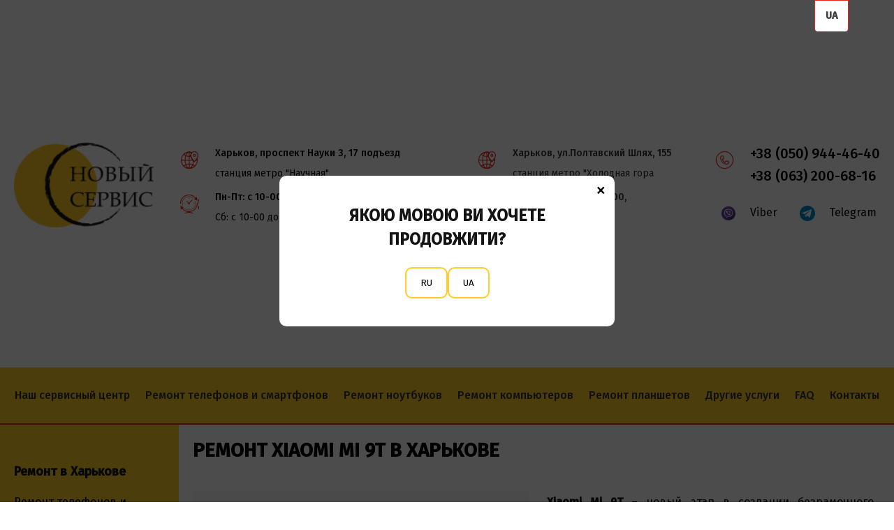

--- FILE ---
content_type: text/html; charset=UTF-8
request_url: https://servis.kh.ua/xiaomi-mi-9t/
body_size: 27533
content:
<!DOCTYPE html>
<html lang="ru-UA" class="no-js" itemscope itemtype="https://schema.org/WebPage">

<head>

<meta charset="UTF-8" />
<meta name="description" content="Ремонт смартфонов Xiomi, линейки Mi, из-за своих конструктивных особенностей требуют особого подхода в их числе находится и модель Xiaomi Mi 9T и Xiaomi  Mi 9T. Специалисты СЦ &quot;Новый Сервис&quot; обладают большим опытом ремонта смартфонов Xiomi."/>
<meta name="keywords" content="Ремонт Xiaomi Mi 9T, ремонт Xiaomi, ремонт Xiaomi Mi 9T Харьков "/>
<link rel="alternate" hreflang="ru-UA" href="https://servis.kh.ua/xiaomi-mi-9t/"/>
<title>Ремонт Xiaomi Mi 9T в Харькове. СЦ &quot;Новый Сервис&quot;</title>
<meta name="format-detection" content="telephone=no">
<meta name="viewport" content="width=device-width, initial-scale=1, maximum-scale=1" />
<link rel='dns-prefetch' href='//fonts.googleapis.com' />
<link rel='dns-prefetch' href='//s.w.org' />
<link rel="alternate" type="application/rss+xml" title="Новый сервис ~ Харьков  ~ Ремонт телефонов и гаджетов &raquo; Лента" href="https://servis.kh.ua/feed/" />
<link rel="alternate" type="application/rss+xml" title="Новый сервис ~ Харьков  ~ Ремонт телефонов и гаджетов &raquo; Лента комментариев" href="https://servis.kh.ua/comments/feed/" />
		<script type="text/javascript">
			window._wpemojiSettings = {"baseUrl":"https:\/\/s.w.org\/images\/core\/emoji\/12.0.0-1\/72x72\/","ext":".png","svgUrl":"https:\/\/s.w.org\/images\/core\/emoji\/12.0.0-1\/svg\/","svgExt":".svg","source":{"concatemoji":"https:\/\/servis.kh.ua\/wp-includes\/js\/wp-emoji-release.min.js?ver=5.4.16"}};
			/*! This file is auto-generated */
			!function(e,a,t){var n,r,o,i=a.createElement("canvas"),p=i.getContext&&i.getContext("2d");function s(e,t){var a=String.fromCharCode;p.clearRect(0,0,i.width,i.height),p.fillText(a.apply(this,e),0,0);e=i.toDataURL();return p.clearRect(0,0,i.width,i.height),p.fillText(a.apply(this,t),0,0),e===i.toDataURL()}function c(e){var t=a.createElement("script");t.src=e,t.defer=t.type="text/javascript",a.getElementsByTagName("head")[0].appendChild(t)}for(o=Array("flag","emoji"),t.supports={everything:!0,everythingExceptFlag:!0},r=0;r<o.length;r++)t.supports[o[r]]=function(e){if(!p||!p.fillText)return!1;switch(p.textBaseline="top",p.font="600 32px Arial",e){case"flag":return s([127987,65039,8205,9895,65039],[127987,65039,8203,9895,65039])?!1:!s([55356,56826,55356,56819],[55356,56826,8203,55356,56819])&&!s([55356,57332,56128,56423,56128,56418,56128,56421,56128,56430,56128,56423,56128,56447],[55356,57332,8203,56128,56423,8203,56128,56418,8203,56128,56421,8203,56128,56430,8203,56128,56423,8203,56128,56447]);case"emoji":return!s([55357,56424,55356,57342,8205,55358,56605,8205,55357,56424,55356,57340],[55357,56424,55356,57342,8203,55358,56605,8203,55357,56424,55356,57340])}return!1}(o[r]),t.supports.everything=t.supports.everything&&t.supports[o[r]],"flag"!==o[r]&&(t.supports.everythingExceptFlag=t.supports.everythingExceptFlag&&t.supports[o[r]]);t.supports.everythingExceptFlag=t.supports.everythingExceptFlag&&!t.supports.flag,t.DOMReady=!1,t.readyCallback=function(){t.DOMReady=!0},t.supports.everything||(n=function(){t.readyCallback()},a.addEventListener?(a.addEventListener("DOMContentLoaded",n,!1),e.addEventListener("load",n,!1)):(e.attachEvent("onload",n),a.attachEvent("onreadystatechange",function(){"complete"===a.readyState&&t.readyCallback()})),(n=t.source||{}).concatemoji?c(n.concatemoji):n.wpemoji&&n.twemoji&&(c(n.twemoji),c(n.wpemoji)))}(window,document,window._wpemojiSettings);
		</script>
		<style type="text/css">
img.wp-smiley,
img.emoji {
	display: inline !important;
	border: none !important;
	box-shadow: none !important;
	height: 1em !important;
	width: 1em !important;
	margin: 0 .07em !important;
	vertical-align: -0.1em !important;
	background: none !important;
	padding: 0 !important;
}
</style>
	<link rel='stylesheet' id='wpacu-combined-css-head-1' href='https://servis.kh.ua/wp-content/cache/asset-cleanup/css/head-4b803b6a71e9e83304f17fe0c21215efa569acf0.css' type='text/css' media='all' />

<style  type='text/css'  data-wpacu-inline-css-file='1'>
/*!/wp-content/plugins/contact-form-7/includes/css/styles.css*/div.wpcf7 .screen-reader-response{position:absolute;overflow:hidden;clip:rect(1px,1px,1px,1px);height:1px;width:1px;margin:0;padding:0;border:0}div.wpcf7-response-output{margin:2em .5em 1em;padding:.2em 1em;border:2px solid red}div.wpcf7-mail-sent-ok{border:2px solid #398f14}div.wpcf7-mail-sent-ng,div.wpcf7-aborted{border:2px solid red}div.wpcf7-spam-blocked{border:2px solid orange}div.wpcf7-validation-errors,div.wpcf7-acceptance-missing{border:2px solid #f7e700}.wpcf7-form-control-wrap{position:relative}span.wpcf7-not-valid-tip{color:red;font-size:1em;font-weight:400;display:block}.use-floating-validation-tip span.wpcf7-not-valid-tip{position:absolute;top:20%;left:20%;z-index:100;border:1px solid red;background:#fff;padding:.2em .8em}span.wpcf7-list-item{display:inline-block;margin:0 0 0 1em}span.wpcf7-list-item-label::before,span.wpcf7-list-item-label::after{content:" "}.wpcf7-display-none{display:none}div.wpcf7 .ajax-loader{visibility:hidden;display:inline-block;background-image:url(/wp-content/plugins/contact-form-7/includes/css/../../images/ajax-loader.gif);width:16px;height:16px;border:none;padding:0;margin:0 0 0 4px;vertical-align:middle}div.wpcf7 .ajax-loader.is-active{visibility:visible}div.wpcf7 div.ajax-error{display:none}div.wpcf7 .placeheld{color:#888}div.wpcf7 input[type="file"]{cursor:pointer}div.wpcf7 input[type="file"]:disabled{cursor:default}div.wpcf7 .wpcf7-submit:disabled{cursor:not-allowed}.wpcf7 input[type="url"],.wpcf7 input[type="email"],.wpcf7 input[type="tel"]{direction:ltr}
</style>

<style id='rs-plugin-settings-inline-css' type='text/css'>
#rs-demo-id {}
</style>

<style  type='text/css'  data-wpacu-inline-css-file='1'>
/*!/wp-content/plugins/translatepress-multilingual/assets/css/trp-language-switcher.css*/.menu-item-object-language_switcher .trp-flag-image{display:inline-block;margin:-1px 5px;vertical-align:baseline;padding:0;border:0;border-radius:0}.trp-language-switcher{position:relative;display:inline-block;padding:0;border:0;margin:2px;box-sizing:border-box}.trp-language-switcher>div{box-sizing:border-box;padding:3px 20px 3px 5px;border:1px solid #c1c1c1;border-radius:3px;background-image:linear-gradient(45deg,transparent 50%,gray 50%),linear-gradient(135deg,gray 50%,transparent 50%);background-position:calc(100% - 8px) calc(1em + 0px),
            calc(100% - 3px) calc(1em + 0px); background-size:5px 5px,5px 5px;background-repeat:no-repeat;background-color:#fff}.trp-language-switcher>div>a{display:block;padding:2px;border-radius:3px;color:#0769ad}.trp-language-switcher>div>a:hover{background:#f1f1f1}.trp-language-switcher>div>a.trp-ls-shortcode-disabled-language{cursor:default}.trp-language-switcher>div>a.trp-ls-shortcode-disabled-language:hover{background:none}.trp-language-switcher>div>a>img{display:inline;margin:0 3px;width:18px;height:12px;border-radius:0}.trp-language-switcher .trp-ls-shortcode-current-language{display:inline-block}.trp-language-switcher:focus .trp-ls-shortcode-current-language,.trp-language-switcher:hover .trp-ls-shortcode-current-language{visibility:hidden}.trp-language-switcher .trp-ls-shortcode-language{display:inline-block;height:1px;overflow:hidden;visibility:hidden;z-index:1;max-height:250px;overflow-y:auto;left:0;top:0;min-height:auto}.trp-language-switcher:focus .trp-ls-shortcode-language,.trp-language-switcher:hover .trp-ls-shortcode-language{visibility:visible;max-height:250px;height:auto;overflow-y:auto;position:absolute;left:0;top:0;display:inline-block!important;min-height:auto}#wpadminbar #wp-admin-bar-trp_edit_translation .ab-icon:before{content:'\f326';top:3px}@media screen and (max-width:782px){#wpadminbar #wp-admin-bar-trp_edit_translation>.ab-item{text-indent:0}#wpadminbar li#wp-admin-bar-trp_edit_translation{display:block}}
</style>
<style id='trp-language-switcher-style-inline-css' type='text/css'>
.trp-language-switcher > div {
    padding: 3px 5px 3px 5px;
    background-image: none;
    text-align: center;}
</style>








<link rel='preload' as="style" onload="this.onload=null;this.rel='stylesheet'" data-wpacu-preload-it-async='1' id='wpacu-combined-google-fonts-css-async-preload' href='https://fonts.googleapis.com/css?family=Fira+Mono:1,300,400,500,600,700%7CFira+Sans:400,500%7CPT+Sans+Narrow:1,300,400,500,600,700%7CRoboto:400&amp;display=swap' type='text/css' media='all' />
<script  type='text/javascript' id="wpacu-preload-async-css-fallback">
/*! LoadCSS. [c]2020 Filament Group, Inc. MIT License */
/* This file is meant as a standalone workflow for
- testing support for link[rel=preload]
- enabling async CSS loading in browsers that do not support rel=preload
- applying rel preload css once loaded, whether supported or not.
*/
(function(w){"use strict";var wpacuLoadCSS=function(href,before,media,attributes){var doc=w.document;var ss=doc.createElement('link');var ref;if(before){ref=before}else{var refs=(doc.body||doc.getElementsByTagName('head')[0]).childNodes;ref=refs[refs.length-1]}
var sheets=doc.styleSheets;if(attributes){for(var attributeName in attributes){if(attributes.hasOwnProperty(attributeName)){ss.setAttribute(attributeName,attributes[attributeName])}}}
ss.rel="stylesheet";ss.href=href;ss.media="only x";function ready(cb){if(doc.body){return cb()}
setTimeout(function(){ready(cb)})}
ready(function(){ref.parentNode.insertBefore(ss,(before?ref:ref.nextSibling))});var onwpaculoadcssdefined=function(cb){var resolvedHref=ss.href;var i=sheets.length;while(i--){if(sheets[i].href===resolvedHref){return cb()}}
setTimeout(function(){onwpaculoadcssdefined(cb)})};function wpacuLoadCB(){if(ss.addEventListener){ss.removeEventListener("load",wpacuLoadCB)}
ss.media=media||"all"}
if(ss.addEventListener){ss.addEventListener("load",wpacuLoadCB)}
ss.onwpaculoadcssdefined=onwpaculoadcssdefined;onwpaculoadcssdefined(wpacuLoadCB);return ss};if(typeof exports!=="undefined"){exports.wpacuLoadCSS=wpacuLoadCSS}else{w.wpacuLoadCSS=wpacuLoadCSS}}(typeof global!=="undefined"?global:this))
</script>
<style id='mfn-hb-inline-css' type='text/css'>
.mhb-view.desktop{background-color:#ffffff}.mhb-view.desktop .action-bar{background-color:rgba(255,255,255,0)}.mhb-view.desktop .action-bar .mhb-row-wrapper{min-height:174px}.mhb-view.desktop .action-bar .overflow.mhb-item-inner{height:174px}.mhb-view.desktop .action-bar .mhb-menu .menu > li > a > span{line-height:154px}.mhb-view.desktop .action-bar .mhb-image img{max-height:174px}.mhb-view.desktop .first-row{background-color:#ffcc2b}.mhb-view.desktop .first-row .mhb-row-wrapper{min-height:80px}.mhb-view.desktop .first-row .overflow.mhb-item-inner{height:80px}.mhb-view.desktop .first-row .mhb-menu .menu > li > a > span{line-height:60px}.mhb-view.desktop .first-row .mhb-image img{max-height:80px}.mhb-view.desktop .second-row{background-color:#f0f2f3}.mhb-view.desktop .second-row .mhb-row-wrapper{min-height:200px}.mhb-view.desktop .second-row .overflow.mhb-item-inner{height:200px}.mhb-view.desktop .second-row .mhb-menu .menu > li > a > span{line-height:180px}.mhb-view.desktop .second-row .mhb-image img{max-height:200px}.mhb-view.tablet{background-color:#ffffff}.mhb-view.tablet .action-bar{background-color:rgba(255,255,255,0)}.mhb-view.tablet .first-row{background-color:#ffffff}.mhb-view.tablet .first-row .mhb-row-wrapper{min-height:40px}.mhb-view.tablet .first-row .overflow.mhb-item-inner{height:40px}.mhb-view.tablet .first-row .mhb-menu .menu > li > a > span{line-height:20px}.mhb-view.tablet .first-row .mhb-image img{max-height:40px}.mhb-view.tablet .second-row{background-color:#ffcc2b}.mhb-view.tablet .second-row .mhb-row-wrapper{min-height:100px}.mhb-view.tablet .second-row .overflow.mhb-item-inner{height:100px}.mhb-view.tablet .second-row .mhb-menu .menu > li > a > span{line-height:80px}.mhb-view.tablet .second-row .mhb-image img{max-height:100px}.mhb-view.mobile{background-color:#ffffff}.mhb-view.mobile .action-bar{background-color:rgba(255,255,255,0)}.mhb-view.mobile .action-bar .mhb-row-wrapper{min-height:40px}.mhb-view.mobile .action-bar .overflow.mhb-item-inner{height:40px}.mhb-view.mobile .action-bar .mhb-menu .menu > li > a > span{line-height:20px}.mhb-view.mobile .action-bar .mhb-image img{max-height:40px}.mhb-view.mobile .first-row{background-color:rgba(255,255,255,0)}.mhb-view.mobile .first-row .mhb-row-wrapper{min-height:20px}.mhb-view.mobile .first-row .overflow.mhb-item-inner{height:20px}.mhb-view.mobile .first-row .mhb-menu .menu > li > a > span{line-height:0px}.mhb-view.mobile .first-row .mhb-image img{max-height:20px}.mhb-view.mobile .second-row{background-color:#ffcc2b}.mhb-view.mobile .second-row .mhb-row-wrapper{min-height:60px}.mhb-view.mobile .second-row .overflow.mhb-item-inner{height:60px}.mhb-view.mobile .second-row .mhb-menu .menu > li > a > span{line-height:40px}.mhb-view.mobile .second-row .mhb-image img{max-height:60px}.mhb-custom-whpw1Pou_ {color:#000000}.mhb-custom-whpw1Pou_ a{color:#0095eb}.mhb-custom-whpw1Pou_ a:hover{color:#007cc3}.mhb-custom-neATEmoJSb {color:#333333}.mhb-custom-neATEmoJSb a{color:#0095eb}.mhb-custom-neATEmoJSb a:hover{color:#007cc3}.mhb-custom-SOkqKLe1g {color:#333333}.mhb-custom-SOkqKLe1g a{color:#000000}.mhb-custom-SOkqKLe1g a:hover{color:#e82519}.mhb-custom-KCC6NSILv .menu > li > a{color:#333333}.mhb-custom-KCC6NSILv .menu > li.current-menu-item > a, .mhb-custom-KCC6NSILv .menu > li.current-menu-ancestor > a, .mhb-custom-KCC6NSILv .menu > li.current-page-item > a, .mhb-custom-KCC6NSILv .menu > li.current-page-ancestor > a{color:#e82519}.mhb-custom-KCC6NSILv .menu > li > a:hover{color:#e82519}.mhb-custom-KCC6NSILv .menu li ul{background-color:rgba(249,234,68,0.92)}.mhb-custom-KCC6NSILv .menu li ul li a{color:#333333}.mhb-custom-KCC6NSILv .menu li ul li.current-menu-item > a, .mhb-custom-KCC6NSILv .menu li ul li.current-menu-ancestor > a, .mhb-custom-KCC6NSILv .menu li ul li.current-page-item > a, .mhb-custom-KCC6NSILv .menu li ul li.current-page-ancestor > a{color:#e82519}.mhb-custom-KCC6NSILv .menu li ul li a:hover{color:#e82519}.mhb-custom-KCC6NSILv .menu > li > a{font-weight:500}.mhb-custom-KCC6NSILv .menu > li > a{font-family:"Fira Sans"}.mhb-custom-KCC6NSILv .menu > li > a{font-size:16px}.mhb-custom-CNEe6SR5E {color:#333333}.mhb-custom-CNEe6SR5E a{color:#0095eb}.mhb-custom-CNEe6SR5E a:hover{color:#007cc3}.mhb-custom-7G2FeLkm9 {color:#333333}.mhb-custom-7G2FeLkm9 a{color:#0095eb}.mhb-custom-7G2FeLkm9 a:hover{color:#007cc3}.mhb-custom-u61ULAyM8l {color:#000000}.mhb-custom-u61ULAyM8l a{color:#0095eb}.mhb-custom-u61ULAyM8l a:hover{color:#007cc3}.mhb-custom-elRlCs7YCB {color:#333333}.mhb-custom-elRlCs7YCB a{color:#000000}.mhb-custom-elRlCs7YCB a:hover{color:#e82519}.mhb-custom-_o1EDHdeg {color:#333333}.mhb-custom-_o1EDHdeg a{color:#0095eb}.mhb-custom-_o1EDHdeg a:hover{color:#007cc3}.mhb-custom-Mt8-c7qneJ .menu > li > a{color:#333333}.mhb-custom-Mt8-c7qneJ .menu > li.current-menu-item > a, .mhb-custom-Mt8-c7qneJ .menu > li.current-menu-ancestor > a, .mhb-custom-Mt8-c7qneJ .menu > li.current-page-item > a, .mhb-custom-Mt8-c7qneJ .menu > li.current-page-ancestor > a{color:#e82519}.mhb-custom-Mt8-c7qneJ .menu > li > a:hover{color:#e82519}.mhb-custom-Mt8-c7qneJ .menu li ul{background-color:rgba(249,234,68,0.8)}.mhb-custom-Mt8-c7qneJ .menu li ul li a{color:#333333}.mhb-custom-Mt8-c7qneJ .menu li ul li.current-menu-item > a, .mhb-custom-Mt8-c7qneJ .menu li ul li.current-menu-ancestor > a, .mhb-custom-Mt8-c7qneJ .menu li ul li.current-page-item > a, .mhb-custom-Mt8-c7qneJ .menu li ul li.current-page-ancestor > a{color:#e82519}.mhb-custom-Mt8-c7qneJ .menu li ul li a:hover{color:#e82519}.mhb-custom-Mt8-c7qneJ .menu > li > a{font-weight:500}.mhb-custom-Mt8-c7qneJ .menu > li > a{font-family:"Fira Sans"}.mhb-custom-Mt8-c7qneJ .menu > li > a{font-size:16px}.mhb-custom-VwybM1uKmp {color:#333333}.mhb-custom-VwybM1uKmp a{color:#0095eb}.mhb-custom-VwybM1uKmp a:hover{color:#007cc3}.mhb-custom-s0sdyllFyd {color:#333333}.mhb-custom-s0sdyllFyd a{color:#0095eb}.mhb-custom-s0sdyllFyd a:hover{color:#007cc3}.mhb-custom-dWeNwyHwB .menu > li > a{color:#333333}.mhb-custom-dWeNwyHwB .menu > li.current-menu-item > a, .mhb-custom-dWeNwyHwB .menu > li.current-menu-ancestor > a, .mhb-custom-dWeNwyHwB .menu > li.current-page-item > a, .mhb-custom-dWeNwyHwB .menu > li.current-page-ancestor > a{color:#0095eb}.mhb-custom-dWeNwyHwB .menu > li > a:hover{color:#0095eb}.mhb-custom-dWeNwyHwB .menu li ul{background-color:#F2F2F2}.mhb-custom-dWeNwyHwB .menu li ul li a{color:#333333}.mhb-custom-dWeNwyHwB .menu li ul li.current-menu-item > a, .mhb-custom-dWeNwyHwB .menu li ul li.current-menu-ancestor > a, .mhb-custom-dWeNwyHwB .menu li ul li.current-page-item > a, .mhb-custom-dWeNwyHwB .menu li ul li.current-page-ancestor > a{color:#0095eb}.mhb-custom-dWeNwyHwB .menu li ul li a:hover{color:#0095eb}.mhb-custom-dWeNwyHwB .menu > li > a{font-weight:400}.mhb-custom-dWeNwyHwB .menu > li > a{font-family:"Roboto"}.mhb-custom-dWeNwyHwB .menu > li > a{font-size:15px}.mhb-custom-3MqiZEELXt {color:#333333}.mhb-custom-3MqiZEELXt a{color:#e82519}.mhb-custom-3MqiZEELXt a:hover{color:#000000}
</style>
<style id='mfn-dynamic-inline-css' type='text/css'>
@media only screen and (min-width: 1240px){body:not(.header-simple) #Top_bar #menu{display:block!important}.tr-menu #Top_bar #menu{background:none!important}#Top_bar .menu > li > ul.mfn-megamenu{width:984px}#Top_bar .menu > li > ul.mfn-megamenu > li{float:left}#Top_bar .menu > li > ul.mfn-megamenu > li.mfn-megamenu-cols-1{width:100%}#Top_bar .menu > li > ul.mfn-megamenu > li.mfn-megamenu-cols-2{width:50%}#Top_bar .menu > li > ul.mfn-megamenu > li.mfn-megamenu-cols-3{width:33.33%}#Top_bar .menu > li > ul.mfn-megamenu > li.mfn-megamenu-cols-4{width:25%}#Top_bar .menu > li > ul.mfn-megamenu > li.mfn-megamenu-cols-5{width:20%}#Top_bar .menu > li > ul.mfn-megamenu > li.mfn-megamenu-cols-6{width:16.66%}#Top_bar .menu > li > ul.mfn-megamenu > li > ul{display:block!important;position:inherit;left:auto;top:auto;border-width:0 1px 0 0}#Top_bar .menu > li > ul.mfn-megamenu > li:last-child > ul{border:0}#Top_bar .menu > li > ul.mfn-megamenu > li > ul li{width:auto}#Top_bar .menu > li > ul.mfn-megamenu a.mfn-megamenu-title{text-transform:uppercase;font-weight:400;background:none}#Top_bar .menu > li > ul.mfn-megamenu a .menu-arrow{display:none}.menuo-right #Top_bar .menu > li > ul.mfn-megamenu{left:auto;right:0}.menuo-right #Top_bar .menu > li > ul.mfn-megamenu-bg{box-sizing:border-box}#Top_bar .menu > li > ul.mfn-megamenu-bg{padding:20px 166px 20px 20px;background-repeat:no-repeat;background-position:right bottom}.rtl #Top_bar .menu > li > ul.mfn-megamenu-bg{padding-left:166px;padding-right:20px;background-position:left bottom}#Top_bar .menu > li > ul.mfn-megamenu-bg > li{background:none}#Top_bar .menu > li > ul.mfn-megamenu-bg > li a{border:none}#Top_bar .menu > li > ul.mfn-megamenu-bg > li > ul{background:none!important;-webkit-box-shadow:0 0 0 0;-moz-box-shadow:0 0 0 0;box-shadow:0 0 0 0}.mm-vertical #Top_bar .container{position:relative;}.mm-vertical #Top_bar .top_bar_left{position:static;}.mm-vertical #Top_bar .menu > li ul{box-shadow:0 0 0 0 transparent!important;background-image:none;}.mm-vertical #Top_bar .menu > li > ul.mfn-megamenu{width:98%!important;margin:0 1%;padding:20px 0;}.mm-vertical.header-plain #Top_bar .menu > li > ul.mfn-megamenu{width:100%!important;margin:0;}.mm-vertical #Top_bar .menu > li > ul.mfn-megamenu > li{display:table-cell;float:none!important;width:10%;padding:0 15px;border-right:1px solid rgba(0, 0, 0, 0.05);}.mm-vertical #Top_bar .menu > li > ul.mfn-megamenu > li:last-child{border-right-width:0}.mm-vertical #Top_bar .menu > li > ul.mfn-megamenu > li.hide-border{border-right-width:0}.mm-vertical #Top_bar .menu > li > ul.mfn-megamenu > li a{border-bottom-width:0;padding:9px 15px;line-height:120%;}.mm-vertical #Top_bar .menu > li > ul.mfn-megamenu a.mfn-megamenu-title{font-weight:700;}.rtl .mm-vertical #Top_bar .menu > li > ul.mfn-megamenu > li:first-child{border-right-width:0}.rtl .mm-vertical #Top_bar .menu > li > ul.mfn-megamenu > li:last-child{border-right-width:1px}.header-plain:not(.menuo-right) #Header .top_bar_left{width:auto!important}.header-stack.header-center #Top_bar #menu{display:inline-block!important}.header-simple #Top_bar #menu{display:none;height:auto;width:300px;bottom:auto;top:100%;right:1px;position:absolute;margin:0}.header-simple #Header a.responsive-menu-toggle{display:block;right:10px}.header-simple #Top_bar #menu > ul{width:100%;float:left}.header-simple #Top_bar #menu ul li{width:100%;padding-bottom:0;border-right:0;position:relative}.header-simple #Top_bar #menu ul li a{padding:0 20px;margin:0;display:block;height:auto;line-height:normal;border:none}.header-simple #Top_bar #menu ul li a:after{display:none}.header-simple #Top_bar #menu ul li a span{border:none;line-height:44px;display:inline;padding:0}.header-simple #Top_bar #menu ul li.submenu .menu-toggle{display:block;position:absolute;right:0;top:0;width:44px;height:44px;line-height:44px;font-size:30px;font-weight:300;text-align:center;cursor:pointer;color:#444;opacity:0.33;}.header-simple #Top_bar #menu ul li.submenu .menu-toggle:after{content:"+"}.header-simple #Top_bar #menu ul li.hover > .menu-toggle:after{content:"-"}.header-simple #Top_bar #menu ul li.hover a{border-bottom:0}.header-simple #Top_bar #menu ul.mfn-megamenu li .menu-toggle{display:none}.header-simple #Top_bar #menu ul li ul{position:relative!important;left:0!important;top:0;padding:0;margin:0!important;width:auto!important;background-image:none}.header-simple #Top_bar #menu ul li ul li{width:100%!important;display:block;padding:0;}.header-simple #Top_bar #menu ul li ul li a{padding:0 20px 0 30px}.header-simple #Top_bar #menu ul li ul li a .menu-arrow{display:none}.header-simple #Top_bar #menu ul li ul li a span{padding:0}.header-simple #Top_bar #menu ul li ul li a span:after{display:none!important}.header-simple #Top_bar .menu > li > ul.mfn-megamenu a.mfn-megamenu-title{text-transform:uppercase;font-weight:400}.header-simple #Top_bar .menu > li > ul.mfn-megamenu > li > ul{display:block!important;position:inherit;left:auto;top:auto}.header-simple #Top_bar #menu ul li ul li ul{border-left:0!important;padding:0;top:0}.header-simple #Top_bar #menu ul li ul li ul li a{padding:0 20px 0 40px}.rtl.header-simple #Top_bar #menu{left:1px;right:auto}.rtl.header-simple #Top_bar a.responsive-menu-toggle{left:10px;right:auto}.rtl.header-simple #Top_bar #menu ul li.submenu .menu-toggle{left:0;right:auto}.rtl.header-simple #Top_bar #menu ul li ul{left:auto!important;right:0!important}.rtl.header-simple #Top_bar #menu ul li ul li a{padding:0 30px 0 20px}.rtl.header-simple #Top_bar #menu ul li ul li ul li a{padding:0 40px 0 20px}.menu-highlight #Top_bar .menu > li{margin:0 2px}.menu-highlight:not(.header-creative) #Top_bar .menu > li > a{margin:20px 0;padding:0;-webkit-border-radius:5px;border-radius:5px}.menu-highlight #Top_bar .menu > li > a:after{display:none}.menu-highlight #Top_bar .menu > li > a span:not(.description){line-height:50px}.menu-highlight #Top_bar .menu > li > a span.description{display:none}.menu-highlight.header-stack #Top_bar .menu > li > a{margin:10px 0!important}.menu-highlight.header-stack #Top_bar .menu > li > a span:not(.description){line-height:40px}.menu-highlight.header-transparent #Top_bar .menu > li > a{margin:5px 0}.menu-highlight.header-simple #Top_bar #menu ul li,.menu-highlight.header-creative #Top_bar #menu ul li{margin:0}.menu-highlight.header-simple #Top_bar #menu ul li > a,.menu-highlight.header-creative #Top_bar #menu ul li > a{-webkit-border-radius:0;border-radius:0}.menu-highlight:not(.header-fixed):not(.header-simple) #Top_bar.is-sticky .menu > li > a{margin:10px 0!important;padding:5px 0!important}.menu-highlight:not(.header-fixed):not(.header-simple) #Top_bar.is-sticky .menu > li > a span{line-height:30px!important}.header-modern.menu-highlight.menuo-right .menu_wrapper{margin-right:20px}.menu-line-below #Top_bar .menu > li > a:after{top:auto;bottom:-4px}.menu-line-below #Top_bar.is-sticky .menu > li > a:after{top:auto;bottom:-4px}.menu-line-below-80 #Top_bar:not(.is-sticky) .menu > li > a:after{height:4px;left:10%;top:50%;margin-top:20px;width:80%}.menu-line-below-80-1 #Top_bar:not(.is-sticky) .menu > li > a:after{height:1px;left:10%;top:50%;margin-top:20px;width:80%}.menu-link-color #Top_bar .menu > li > a:after{display:none!important}.menu-arrow-top #Top_bar .menu > li > a:after{background:none repeat scroll 0 0 rgba(0,0,0,0)!important;border-color:#ccc transparent transparent;border-style:solid;border-width:7px 7px 0;display:block;height:0;left:50%;margin-left:-7px;top:0!important;width:0}.menu-arrow-top #Top_bar.is-sticky .menu > li > a:after{top:0!important}.menu-arrow-bottom #Top_bar .menu > li > a:after{background:none!important;border-color:transparent transparent #ccc;border-style:solid;border-width:0 7px 7px;display:block;height:0;left:50%;margin-left:-7px;top:auto;bottom:0;width:0}.menu-arrow-bottom #Top_bar.is-sticky .menu > li > a:after{top:auto;bottom:0}.menuo-no-borders #Top_bar .menu > li > a span{border-width:0!important}.menuo-no-borders #Header_creative #Top_bar .menu > li > a span{border-bottom-width:0}.menuo-no-borders.header-plain #Top_bar a#header_cart,.menuo-no-borders.header-plain #Top_bar a#search_button,.menuo-no-borders.header-plain #Top_bar .wpml-languages,.menuo-no-borders.header-plain #Top_bar a.action_button{border-width:0}.menuo-right #Top_bar .menu_wrapper{float:right}.menuo-right.header-stack:not(.header-center) #Top_bar .menu_wrapper{margin-right:150px}body.header-creative{padding-left:50px}body.header-creative.header-open{padding-left:250px}body.error404,body.under-construction,body.template-blank{padding-left:0!important}.header-creative.footer-fixed #Footer,.header-creative.footer-sliding #Footer,.header-creative.footer-stick #Footer.is-sticky{box-sizing:border-box;padding-left:50px;}.header-open.footer-fixed #Footer,.header-open.footer-sliding #Footer,.header-creative.footer-stick #Footer.is-sticky{padding-left:250px;}.header-rtl.header-creative.footer-fixed #Footer,.header-rtl.header-creative.footer-sliding #Footer,.header-rtl.header-creative.footer-stick #Footer.is-sticky{padding-left:0;padding-right:50px;}.header-rtl.header-open.footer-fixed #Footer,.header-rtl.header-open.footer-sliding #Footer,.header-rtl.header-creative.footer-stick #Footer.is-sticky{padding-right:250px;}#Header_creative{background-color:#fff;position:fixed;width:250px;height:100%;left:-200px;top:0;z-index:9002;-webkit-box-shadow:2px 0 4px 2px rgba(0,0,0,.15);box-shadow:2px 0 4px 2px rgba(0,0,0,.15)}#Header_creative .container{width:100%}#Header_creative .creative-wrapper{opacity:0;margin-right:50px}#Header_creative a.creative-menu-toggle{display:block;width:34px;height:34px;line-height:34px;font-size:22px;text-align:center;position:absolute;top:10px;right:8px;border-radius:3px}.admin-bar #Header_creative a.creative-menu-toggle{top:42px}#Header_creative #Top_bar{position:static;width:100%}#Header_creative #Top_bar .top_bar_left{width:100%!important;float:none}#Header_creative #Top_bar .top_bar_right{width:100%!important;float:none;height:auto;margin-bottom:35px;text-align:center;padding:0 20px;top:0;-webkit-box-sizing:border-box;-moz-box-sizing:border-box;box-sizing:border-box}#Header_creative #Top_bar .top_bar_right:before{display:none}#Header_creative #Top_bar .top_bar_right_wrapper{top:0}#Header_creative #Top_bar .logo{float:none;text-align:center;margin:15px 0}#Header_creative #Top_bar #menu{background-color:transparent}#Header_creative #Top_bar .menu_wrapper{float:none;margin:0 0 30px}#Header_creative #Top_bar .menu > li{width:100%;float:none;position:relative}#Header_creative #Top_bar .menu > li > a{padding:0;text-align:center}#Header_creative #Top_bar .menu > li > a:after{display:none}#Header_creative #Top_bar .menu > li > a span{border-right:0;border-bottom-width:1px;line-height:38px}#Header_creative #Top_bar .menu li ul{left:100%;right:auto;top:0;box-shadow:2px 2px 2px 0 rgba(0,0,0,0.03);-webkit-box-shadow:2px 2px 2px 0 rgba(0,0,0,0.03)}#Header_creative #Top_bar .menu > li > ul.mfn-megamenu{margin:0;width:700px!important;}#Header_creative #Top_bar .menu > li > ul.mfn-megamenu > li > ul{left:0}#Header_creative #Top_bar .menu li ul li a{padding-top:9px;padding-bottom:8px}#Header_creative #Top_bar .menu li ul li ul{top:0}#Header_creative #Top_bar .menu > li > a span.description{display:block;font-size:13px;line-height:28px!important;clear:both}#Header_creative #Top_bar .search_wrapper{left:100%;top:auto;bottom:0}#Header_creative #Top_bar a#header_cart{display:inline-block;float:none;top:3px}#Header_creative #Top_bar a#search_button{display:inline-block;float:none;top:3px}#Header_creative #Top_bar .wpml-languages{display:inline-block;float:none;top:0}#Header_creative #Top_bar .wpml-languages.enabled:hover a.active{padding-bottom:11px}#Header_creative #Top_bar .action_button{display:inline-block;float:none;top:16px;margin:0}#Header_creative #Top_bar .banner_wrapper{display:block;text-align:center}#Header_creative #Top_bar .banner_wrapper img{max-width:100%;height:auto;display:inline-block}#Header_creative #Action_bar{display:none;position:absolute;bottom:0;top:auto;clear:both;padding:0 20px;box-sizing:border-box}#Header_creative #Action_bar .contact_details{text-align:center;margin-bottom:20px}#Header_creative #Action_bar .contact_details li{padding:0}#Header_creative #Action_bar .social{float:none;text-align:center;padding:5px 0 15px}#Header_creative #Action_bar .social li{margin-bottom:2px}#Header_creative #Action_bar .social-menu{float:none;text-align:center}#Header_creative #Action_bar .social-menu li{border-color:rgba(0,0,0,.1)}#Header_creative .social li a{color:rgba(0,0,0,.5)}#Header_creative .social li a:hover{color:#000}#Header_creative .creative-social{position:absolute;bottom:10px;right:0;width:50px}#Header_creative .creative-social li{display:block;float:none;width:100%;text-align:center;margin-bottom:5px}.header-creative .fixed-nav.fixed-nav-prev{margin-left:50px}.header-creative.header-open .fixed-nav.fixed-nav-prev{margin-left:250px}.menuo-last #Header_creative #Top_bar .menu li.last ul{top:auto;bottom:0}.header-open #Header_creative{left:0}.header-open #Header_creative .creative-wrapper{opacity:1;margin:0!important;}.header-open #Header_creative .creative-menu-toggle,.header-open #Header_creative .creative-social{display:none}.header-open #Header_creative #Action_bar{display:block}body.header-rtl.header-creative{padding-left:0;padding-right:50px}.header-rtl #Header_creative{left:auto;right:-200px}.header-rtl #Header_creative .creative-wrapper{margin-left:50px;margin-right:0}.header-rtl #Header_creative a.creative-menu-toggle{left:8px;right:auto}.header-rtl #Header_creative .creative-social{left:0;right:auto}.header-rtl #Footer #back_to_top.sticky{right:125px}.header-rtl #popup_contact{right:70px}.header-rtl #Header_creative #Top_bar .menu li ul{left:auto;right:100%}.header-rtl #Header_creative #Top_bar .search_wrapper{left:auto;right:100%;}.header-rtl .fixed-nav.fixed-nav-prev{margin-left:0!important}.header-rtl .fixed-nav.fixed-nav-next{margin-right:50px}body.header-rtl.header-creative.header-open{padding-left:0;padding-right:250px!important}.header-rtl.header-open #Header_creative{left:auto;right:0}.header-rtl.header-open #Footer #back_to_top.sticky{right:325px}.header-rtl.header-open #popup_contact{right:270px}.header-rtl.header-open .fixed-nav.fixed-nav-next{margin-right:250px}#Header_creative.active{left:-1px;}.header-rtl #Header_creative.active{left:auto;right:-1px;}#Header_creative.active .creative-wrapper{opacity:1;margin:0}.header-creative .vc_row[data-vc-full-width]{padding-left:50px}.header-creative.header-open .vc_row[data-vc-full-width]{padding-left:250px}.header-open .vc_parallax .vc_parallax-inner { left:auto; width: calc(100% - 250px); }.header-open.header-rtl .vc_parallax .vc_parallax-inner { left:0; right:auto; }#Header_creative.scroll{height:100%;overflow-y:auto}#Header_creative.scroll:not(.dropdown) .menu li ul{display:none!important}#Header_creative.scroll #Action_bar{position:static}#Header_creative.dropdown{outline:none}#Header_creative.dropdown #Top_bar .menu_wrapper{float:left}#Header_creative.dropdown #Top_bar #menu ul li{position:relative;float:left}#Header_creative.dropdown #Top_bar #menu ul li a:after{display:none}#Header_creative.dropdown #Top_bar #menu ul li a span{line-height:38px;padding:0}#Header_creative.dropdown #Top_bar #menu ul li.submenu .menu-toggle{display:block;position:absolute;right:0;top:0;width:38px;height:38px;line-height:38px;font-size:26px;font-weight:300;text-align:center;cursor:pointer;color:#444;opacity:0.33;}#Header_creative.dropdown #Top_bar #menu ul li.submenu .menu-toggle:after{content:"+"}#Header_creative.dropdown #Top_bar #menu ul li.hover > .menu-toggle:after{content:"-"}#Header_creative.dropdown #Top_bar #menu ul li.hover a{border-bottom:0}#Header_creative.dropdown #Top_bar #menu ul.mfn-megamenu li .menu-toggle{display:none}#Header_creative.dropdown #Top_bar #menu ul li ul{position:relative!important;left:0!important;top:0;padding:0;margin-left:0!important;width:auto!important;background-image:none}#Header_creative.dropdown #Top_bar #menu ul li ul li{width:100%!important}#Header_creative.dropdown #Top_bar #menu ul li ul li a{padding:0 10px;text-align:center}#Header_creative.dropdown #Top_bar #menu ul li ul li a .menu-arrow{display:none}#Header_creative.dropdown #Top_bar #menu ul li ul li a span{padding:0}#Header_creative.dropdown #Top_bar #menu ul li ul li a span:after{display:none!important}#Header_creative.dropdown #Top_bar .menu > li > ul.mfn-megamenu a.mfn-megamenu-title{text-transform:uppercase;font-weight:400}#Header_creative.dropdown #Top_bar .menu > li > ul.mfn-megamenu > li > ul{display:block!important;position:inherit;left:auto;top:auto}#Header_creative.dropdown #Top_bar #menu ul li ul li ul{border-left:0!important;padding:0;top:0}#Header_creative{transition: left .5s ease-in-out, right .5s ease-in-out;}#Header_creative .creative-wrapper{transition: opacity .5s ease-in-out, margin 0s ease-in-out .5s;}#Header_creative.active .creative-wrapper{transition: opacity .5s ease-in-out, margin 0s ease-in-out;}}@media only screen and (min-width: 768px){#Top_bar.is-sticky{position:fixed!important;width:100%;left:0;top:-60px;height:60px;z-index:701;background:#fff;opacity:.97;-webkit-box-shadow:0 2px 5px 0 rgba(0,0,0,0.1);-moz-box-shadow:0 2px 5px 0 rgba(0,0,0,0.1);box-shadow:0 2px 5px 0 rgba(0,0,0,0.1)}.layout-boxed.header-boxed #Top_bar.is-sticky{max-width:1240px;left:50%;-webkit-transform:translateX(-50%);transform:translateX(-50%)}#Top_bar.is-sticky .top_bar_left,#Top_bar.is-sticky .top_bar_right,#Top_bar.is-sticky .top_bar_right:before{background:none}#Top_bar.is-sticky .top_bar_right{top:-4px;height:auto;}#Top_bar.is-sticky .top_bar_right_wrapper{top:15px}.header-plain #Top_bar.is-sticky .top_bar_right_wrapper{top:0}#Top_bar.is-sticky .logo{width:auto;margin:0 30px 0 20px;padding:0}#Top_bar.is-sticky #logo,#Top_bar.is-sticky .custom-logo-link{padding:5px 0!important;height:50px!important;line-height:50px!important}.logo-no-sticky-padding #Top_bar.is-sticky #logo{height:60px!important;line-height:60px!important}#Top_bar.is-sticky #logo img.logo-main{display:none}#Top_bar.is-sticky #logo img.logo-sticky{display:inline;max-height:35px;}#Top_bar.is-sticky .menu_wrapper{clear:none}#Top_bar.is-sticky .menu_wrapper .menu > li > a{padding:15px 0}#Top_bar.is-sticky .menu > li > a,#Top_bar.is-sticky .menu > li > a span{line-height:30px}#Top_bar.is-sticky .menu > li > a:after{top:auto;bottom:-4px}#Top_bar.is-sticky .menu > li > a span.description{display:none}#Top_bar.is-sticky .secondary_menu_wrapper,#Top_bar.is-sticky .banner_wrapper{display:none}.header-overlay #Top_bar.is-sticky{display:none}.sticky-dark #Top_bar.is-sticky,.sticky-dark #Top_bar.is-sticky #menu{background:rgba(0,0,0,.8)}.sticky-dark #Top_bar.is-sticky .menu > li > a{color:#fff}.sticky-dark #Top_bar.is-sticky .top_bar_right a:not(.action_button){color:rgba(255,255,255,.8)}.sticky-dark #Top_bar.is-sticky .wpml-languages a.active,.sticky-dark #Top_bar.is-sticky .wpml-languages ul.wpml-lang-dropdown{background:rgba(0,0,0,0.1);border-color:rgba(0,0,0,0.1)}.sticky-white #Top_bar.is-sticky,.sticky-white #Top_bar.is-sticky #menu{background:rgba(255,255,255,.8)}.sticky-white #Top_bar.is-sticky .menu > li > a{color:#222}.sticky-white #Top_bar.is-sticky .top_bar_right a:not(.action_button){color:rgba(0,0,0,.8)}.sticky-white #Top_bar.is-sticky .wpml-languages a.active,.sticky-white #Top_bar.is-sticky .wpml-languages ul.wpml-lang-dropdown{background:rgba(255,255,255,0.1);border-color:rgba(0,0,0,0.1)}}@media only screen and (max-width: 1239px){#Top_bar #menu{display:none;height:auto;width:300px;bottom:auto;top:100%;right:1px;position:absolute;margin:0}#Top_bar a.responsive-menu-toggle{display:block}#Top_bar #menu > ul{width:100%;float:left}#Top_bar #menu ul li{width:100%;padding-bottom:0;border-right:0;position:relative}#Top_bar #menu ul li a{padding:0 25px;margin:0;display:block;height:auto;line-height:normal;border:none}#Top_bar #menu ul li a:after{display:none}#Top_bar #menu ul li a span{border:none;line-height:44px;display:inline;padding:0}#Top_bar #menu ul li a span.description{margin:0 0 0 5px}#Top_bar #menu ul li.submenu .menu-toggle{display:block;position:absolute;right:15px;top:0;width:44px;height:44px;line-height:44px;font-size:30px;font-weight:300;text-align:center;cursor:pointer;color:#444;opacity:0.33;}#Top_bar #menu ul li.submenu .menu-toggle:after{content:"+"}#Top_bar #menu ul li.hover > .menu-toggle:after{content:"-"}#Top_bar #menu ul li.hover a{border-bottom:0}#Top_bar #menu ul li a span:after{display:none!important}#Top_bar #menu ul.mfn-megamenu li .menu-toggle{display:none}#Top_bar #menu ul li ul{position:relative!important;left:0!important;top:0;padding:0;margin-left:0!important;width:auto!important;background-image:none!important;box-shadow:0 0 0 0 transparent!important;-webkit-box-shadow:0 0 0 0 transparent!important}#Top_bar #menu ul li ul li{width:100%!important}#Top_bar #menu ul li ul li a{padding:0 20px 0 35px}#Top_bar #menu ul li ul li a .menu-arrow{display:none}#Top_bar #menu ul li ul li a span{padding:0}#Top_bar #menu ul li ul li a span:after{display:none!important}#Top_bar .menu > li > ul.mfn-megamenu a.mfn-megamenu-title{text-transform:uppercase;font-weight:400}#Top_bar .menu > li > ul.mfn-megamenu > li > ul{display:block!important;position:inherit;left:auto;top:auto}#Top_bar #menu ul li ul li ul{border-left:0!important;padding:0;top:0}#Top_bar #menu ul li ul li ul li a{padding:0 20px 0 45px}.rtl #Top_bar #menu{left:1px;right:auto}.rtl #Top_bar a.responsive-menu-toggle{left:20px;right:auto}.rtl #Top_bar #menu ul li.submenu .menu-toggle{left:15px;right:auto;border-left:none;border-right:1px solid #eee}.rtl #Top_bar #menu ul li ul{left:auto!important;right:0!important}.rtl #Top_bar #menu ul li ul li a{padding:0 30px 0 20px}.rtl #Top_bar #menu ul li ul li ul li a{padding:0 40px 0 20px}.header-stack .menu_wrapper a.responsive-menu-toggle{position:static!important;margin:11px 0!important}.header-stack .menu_wrapper #menu{left:0;right:auto}.rtl.header-stack #Top_bar #menu{left:auto;right:0}.admin-bar #Header_creative{top:32px}.header-creative.layout-boxed{padding-top:85px}.header-creative.layout-full-width #Wrapper{padding-top:60px}#Header_creative{position:fixed;width:100%;left:0!important;top:0;z-index:1001}#Header_creative .creative-wrapper{display:block!important;opacity:1!important}#Header_creative .creative-menu-toggle,#Header_creative .creative-social{display:none!important;opacity:1!important}#Header_creative #Top_bar{position:static;width:100%}#Header_creative #Top_bar #logo,#Header_creative #Top_bar .custom-logo-link{height:50px;line-height:50px;padding:5px 0}#Header_creative #Top_bar #logo img.logo-sticky{max-height:40px!important}#Header_creative #logo img.logo-main{display:none}#Header_creative #logo img.logo-sticky{display:inline-block}.logo-no-sticky-padding #Header_creative #Top_bar #logo{height:60px;line-height:60px;padding:0}.logo-no-sticky-padding #Header_creative #Top_bar #logo img.logo-sticky{max-height:60px!important}#Header_creative #Action_bar{display:none}#Header_creative #Top_bar .top_bar_right{height:60px;top:0}#Header_creative #Top_bar .top_bar_right:before{display:none}#Header_creative #Top_bar .top_bar_right_wrapper{top:0;padding-top:9px}#Header_creative.scroll{overflow:visible!important}}#Header_wrapper, #Intro {background-color: #ffffff;}#Subheader {background-color: rgba(255,255,255,1);}.header-classic #Action_bar, .header-fixed #Action_bar, .header-plain #Action_bar, .header-split #Action_bar, .header-stack #Action_bar {background-color: #292b33;}#Sliding-top {background-color: #545454;}#Sliding-top a.sliding-top-control {border-right-color: #545454;}#Sliding-top.st-center a.sliding-top-control,#Sliding-top.st-left a.sliding-top-control {border-top-color: #545454;}#Footer {background-color: #ffffff;}body, ul.timeline_items, .icon_box a .desc, .icon_box a:hover .desc, .feature_list ul li a, .list_item a, .list_item a:hover,.widget_recent_entries ul li a, .flat_box a, .flat_box a:hover, .story_box .desc, .content_slider.carouselul li a .title,.content_slider.flat.description ul li .desc, .content_slider.flat.description ul li a .desc, .post-nav.minimal a i {color: #141414;}.post-nav.minimal a svg {fill: #141414;}.themecolor, .opening_hours .opening_hours_wrapper li span, .fancy_heading_icon .icon_top,.fancy_heading_arrows .icon-right-dir, .fancy_heading_arrows .icon-left-dir, .fancy_heading_line .title,.button-love a.mfn-love, .format-link .post-title .icon-link, .pager-single > span, .pager-single a:hover,.widget_meta ul, .widget_pages ul, .widget_rss ul, .widget_mfn_recent_comments ul li:after, .widget_archive ul,.widget_recent_comments ul li:after, .widget_nav_menu ul, .woocommerce ul.products li.product .price, .shop_slider .shop_slider_ul li .item_wrapper .price,.woocommerce-page ul.products li.product .price, .widget_price_filter .price_label .from, .widget_price_filter .price_label .to,.woocommerce ul.product_list_widget li .quantity .amount, .woocommerce .product div.entry-summary .price, .woocommerce .star-rating span,#Error_404 .error_pic i, .style-simple #Filters .filters_wrapper ul li a:hover, .style-simple #Filters .filters_wrapper ul li.current-cat a,.style-simple .quick_fact .title {color: #ffffff;}.themebg,#comments .commentlist > li .reply a.comment-reply-link,#Filters .filters_wrapper ul li a:hover,#Filters .filters_wrapper ul li.current-cat a,.fixed-nav .arrow,.offer_thumb .slider_pagination a:before,.offer_thumb .slider_pagination a.selected:after,.pager .pages a:hover,.pager .pages a.active,.pager .pages span.page-numbers.current,.pager-single span:after,.portfolio_group.exposure .portfolio-item .desc-inner .line,.Recent_posts ul li .desc:after,.Recent_posts ul li .photo .c,.slider_pagination a.selected,.slider_pagination .slick-active a,.slider_pagination a.selected:after,.slider_pagination .slick-active a:after,.testimonials_slider .slider_images,.testimonials_slider .slider_images a:after,.testimonials_slider .slider_images:before,#Top_bar a#header_cart span,.widget_categories ul,.widget_mfn_menu ul li a:hover,.widget_mfn_menu ul li.current-menu-item:not(.current-menu-ancestor) > a,.widget_mfn_menu ul li.current_page_item:not(.current_page_ancestor) > a,.widget_product_categories ul,.widget_recent_entries ul li:after,.woocommerce-account table.my_account_orders .order-number a,.woocommerce-MyAccount-navigation ul li.is-active a,.style-simple .accordion .question:after,.style-simple .faq .question:after,.style-simple .icon_box .desc_wrapper .title:before,.style-simple #Filters .filters_wrapper ul li a:after,.style-simple .article_box .desc_wrapper p:after,.style-simple .sliding_box .desc_wrapper:after,.style-simple .trailer_box:hover .desc,.tp-bullets.simplebullets.round .bullet.selected,.tp-bullets.simplebullets.round .bullet.selected:after,.tparrows.default,.tp-bullets.tp-thumbs .bullet.selected:after{background-color: #ffffff;}.Latest_news ul li .photo, .Recent_posts.blog_news ul li .photo, .style-simple .opening_hours .opening_hours_wrapper li label,.style-simple .timeline_items li:hover h3, .style-simple .timeline_items li:nth-child(even):hover h3,.style-simple .timeline_items li:hover .desc, .style-simple .timeline_items li:nth-child(even):hover,.style-simple .offer_thumb .slider_pagination a.selected {border-color: #ffffff;}a {color: #000000;}a:hover {color: #e82519;}*::-moz-selection {background-color: #1e73be;color: white;}*::selection {background-color: #1e73be;color: white;}.blockquote p.author span, .counter .desc_wrapper .title, .article_box .desc_wrapper p, .team .desc_wrapper p.subtitle,.pricing-box .plan-header p.subtitle, .pricing-box .plan-header .price sup.period, .chart_box p, .fancy_heading .inside,.fancy_heading_line .slogan, .post-meta, .post-meta a, .post-footer, .post-footer a span.label, .pager .pages a, .button-love a .label,.pager-single a, #comments .commentlist > li .comment-author .says, .fixed-nav .desc .date, .filters_buttons li.label, .Recent_posts ul li a .desc .date,.widget_recent_entries ul li .post-date, .tp_recent_tweets .twitter_time, .widget_price_filter .price_label, .shop-filters .woocommerce-result-count,.woocommerce ul.product_list_widget li .quantity, .widget_shopping_cart ul.product_list_widget li dl, .product_meta .posted_in,.woocommerce .shop_table .product-name .variation > dd, .shipping-calculator-button:after,.shop_slider .shop_slider_ul li .item_wrapper .price del,.testimonials_slider .testimonials_slider_ul li .author span, .testimonials_slider .testimonials_slider_ul li .author span a, .Latest_news ul li .desc_footer,.share-simple-wrapper .icons a {color: #a8a8a8;}h1, h1 a, h1 a:hover, .text-logo #logo { color: #000000; }h2, h2 a, h2 a:hover { color: #141414; }h3, h3 a, h3 a:hover { color: #141414; }h4, h4 a, h4 a:hover, .style-simple .sliding_box .desc_wrapper h4 { color: #141414; }h5, h5 a, h5 a:hover { color: #141414; }h6, h6 a, h6 a:hover,a.content_link .title { color: #141414; }.dropcap, .highlight:not(.highlight_image) {background-color: #efadad;}a.button, a.tp-button {background-color: #eeee22;color: #dd9933;}.button-stroke a.button, .button-stroke a.button .button_icon i, .button-stroke a.tp-button {border-color: #eeee22;color: #dd9933;}.button-stroke a:hover.button, .button-stroke a:hover.tp-button {background-color: #eeee22 !important;color: #fff;}a.button_theme, a.tp-button.button_theme,button, input[type="submit"], input[type="reset"], input[type="button"] {background-color: #ffffff;color: #e71919;}.button-stroke a.button.button_theme,.button-stroke a.button.button_theme .button_icon i, .button-stroke a.tp-button.button_theme,.button-stroke button, .button-stroke input[type="submit"], .button-stroke input[type="reset"], .button-stroke input[type="button"] {border-color: #ffffff;color: #ffffff !important;}.button-stroke a.button.button_theme:hover, .button-stroke a.tp-button.button_theme:hover,.button-stroke button:hover, .button-stroke input[type="submit"]:hover, .button-stroke input[type="reset"]:hover, .button-stroke input[type="button"]:hover {background-color: #ffffff !important;color: #e71919 !important;}a.mfn-link {color: #656B6F;}a.mfn-link-2 span, a:hover.mfn-link-2 span:before, a.hover.mfn-link-2 span:before, a.mfn-link-5 span, a.mfn-link-8:after, a.mfn-link-8:before {background: #6f0b0b;}a:hover.mfn-link {color: #fb0303;}a.mfn-link-2 span:before, a:hover.mfn-link-4:before, a:hover.mfn-link-4:after, a.hover.mfn-link-4:before, a.hover.mfn-link-4:after, a.mfn-link-5:before, a.mfn-link-7:after, a.mfn-link-7:before {background: #c90000;}a.mfn-link-6:before {border-bottom-color: #c90000;}.woocommerce #respond input#submit,.woocommerce a.button,.woocommerce button.button,.woocommerce input.button,.woocommerce #respond input#submit:hover,.woocommerce a.button:hover,.woocommerce button.button:hover,.woocommerce input.button:hover{background-color: #ffffff;color: #fff;}.woocommerce #respond input#submit.alt,.woocommerce a.button.alt,.woocommerce button.button.alt,.woocommerce input.button.alt,.woocommerce #respond input#submit.alt:hover,.woocommerce a.button.alt:hover,.woocommerce button.button.alt:hover,.woocommerce input.button.alt:hover{background-color: #ffffff;color: #fff;}.woocommerce #respond input#submit.disabled,.woocommerce #respond input#submit:disabled,.woocommerce #respond input#submit[disabled]:disabled,.woocommerce a.button.disabled,.woocommerce a.button:disabled,.woocommerce a.button[disabled]:disabled,.woocommerce button.button.disabled,.woocommerce button.button:disabled,.woocommerce button.button[disabled]:disabled,.woocommerce input.button.disabled,.woocommerce input.button:disabled,.woocommerce input.button[disabled]:disabled{background-color: #ffffff;color: #fff;}.woocommerce #respond input#submit.disabled:hover,.woocommerce #respond input#submit:disabled:hover,.woocommerce #respond input#submit[disabled]:disabled:hover,.woocommerce a.button.disabled:hover,.woocommerce a.button:disabled:hover,.woocommerce a.button[disabled]:disabled:hover,.woocommerce button.button.disabled:hover,.woocommerce button.button:disabled:hover,.woocommerce button.button[disabled]:disabled:hover,.woocommerce input.button.disabled:hover,.woocommerce input.button:disabled:hover,.woocommerce input.button[disabled]:disabled:hover{background-color: #ffffff;color: #fff;}.button-stroke.woocommerce-page #respond input#submit,.button-stroke.woocommerce-page a.button,.button-stroke.woocommerce-page button.button,.button-stroke.woocommerce-page input.button{border: 2px solid #ffffff !important;color: #ffffff !important;}.button-stroke.woocommerce-page #respond input#submit:hover,.button-stroke.woocommerce-page a.button:hover,.button-stroke.woocommerce-page button.button:hover,.button-stroke.woocommerce-page input.button:hover{background-color: #ffffff !important;color: #fff !important;}.column_column ul, .column_column ol, .the_content_wrapper ul, .the_content_wrapper ol {color: #737E86;}.hr_color, .hr_color hr, .hr_dots span {color: #eb4b4b;background: #eb4b4b;}.hr_zigzag i {color: #eb4b4b;}.highlight-left:after,.highlight-right:after {background: #fa6f6f;}@media only screen and (max-width: 767px) {.highlight-left .wrap:first-child,.highlight-right .wrap:last-child {background: #fa6f6f;}}#Header .top_bar_left, .header-classic #Top_bar, .header-plain #Top_bar, .header-stack #Top_bar, .header-split #Top_bar,.header-fixed #Top_bar, .header-below #Top_bar, #Header_creative, #Top_bar #menu, .sticky-tb-color #Top_bar.is-sticky {background-color: #ffffff;}#Top_bar .wpml-languages a.active, #Top_bar .wpml-languages ul.wpml-lang-dropdown {background-color: #ffffff;}#Top_bar .top_bar_right:before {background-color: #e3e3e3;}#Header .top_bar_right {background-color: #f5f5f5;}#Top_bar .top_bar_right a:not(.action_button) {color: #333333;}a.action_button{background-color: #f9d944;color: #ffffff;}.button-stroke a.action_button{border-color: #f9d944;}.button-stroke a.action_button:hover{background-color: #f9d944!important;}#Top_bar .menu > li > a,#Top_bar #menu ul li.submenu .menu-toggle {color: #000000;}#Top_bar .menu > li.current-menu-item > a,#Top_bar .menu > li.current_page_item > a,#Top_bar .menu > li.current-menu-parent > a,#Top_bar .menu > li.current-page-parent > a,#Top_bar .menu > li.current-menu-ancestor > a,#Top_bar .menu > li.current-page-ancestor > a,#Top_bar .menu > li.current_page_ancestor > a,#Top_bar .menu > li.hover > a {color: #6b6b6b;}#Top_bar .menu > li a:after {background: #6b6b6b;}.menuo-arrows #Top_bar .menu > li.submenu > a > span:not(.description)::after {border-top-color: #000000;}#Top_bar .menu > li.current-menu-item.submenu > a > span:not(.description)::after,#Top_bar .menu > li.current_page_item.submenu > a > span:not(.description)::after,#Top_bar .menu > li.current-menu-parent.submenu > a > span:not(.description)::after,#Top_bar .menu > li.current-page-parent.submenu > a > span:not(.description)::after,#Top_bar .menu > li.current-menu-ancestor.submenu > a > span:not(.description)::after,#Top_bar .menu > li.current-page-ancestor.submenu > a > span:not(.description)::after,#Top_bar .menu > li.current_page_ancestor.submenu > a > span:not(.description)::after,#Top_bar .menu > li.hover.submenu > a > span:not(.description)::after {border-top-color: #6b6b6b;}.menu-highlight #Top_bar #menu > ul > li.current-menu-item > a,.menu-highlight #Top_bar #menu > ul > li.current_page_item > a,.menu-highlight #Top_bar #menu > ul > li.current-menu-parent > a,.menu-highlight #Top_bar #menu > ul > li.current-page-parent > a,.menu-highlight #Top_bar #menu > ul > li.current-menu-ancestor > a,.menu-highlight #Top_bar #menu > ul > li.current-page-ancestor > a,.menu-highlight #Top_bar #menu > ul > li.current_page_ancestor > a,.menu-highlight #Top_bar #menu > ul > li.hover > a {background: #F2F2F2;}.menu-arrow-bottom #Top_bar .menu > li > a:after { border-bottom-color: #6b6b6b;}.menu-arrow-top #Top_bar .menu > li > a:after {border-top-color: #6b6b6b;}.header-plain #Top_bar .menu > li.current-menu-item > a,.header-plain #Top_bar .menu > li.current_page_item > a,.header-plain #Top_bar .menu > li.current-menu-parent > a,.header-plain #Top_bar .menu > li.current-page-parent > a,.header-plain #Top_bar .menu > li.current-menu-ancestor > a,.header-plain #Top_bar .menu > li.current-page-ancestor > a,.header-plain #Top_bar .menu > li.current_page_ancestor > a,.header-plain #Top_bar .menu > li.hover > a,.header-plain #Top_bar a:hover#header_cart,.header-plain #Top_bar a:hover#search_button,.header-plain #Top_bar .wpml-languages:hover,.header-plain #Top_bar .wpml-languages ul.wpml-lang-dropdown {background: #F2F2F2;color: #6b6b6b;}.header-plain #Top_bar,.header-plain #Top_bar .menu > li > a span:not(.description),.header-plain #Top_bar a#header_cart,.header-plain #Top_bar a#search_button,.header-plain #Top_bar .wpml-languages,.header-plain #Top_bar a.action_button {border-color: #F2F2F2;}#Top_bar .menu > li ul {background-color: #F2F2F2;}#Top_bar .menu > li ul li a {color: #5f5f5f;}#Top_bar .menu > li ul li a:hover,#Top_bar .menu > li ul li.hover > a {color: #2e2e2e;}#Top_bar .search_wrapper {background: #fca902;}.overlay-menu-toggle {color: #000000 !important;background: transparent;}#Overlay {background: rgba(249,143,56,0.95);}#overlay-menu ul li a, .header-overlay .overlay-menu-toggle.focus {color: #e3d3d3;}#overlay-menu ul li.current-menu-item > a,#overlay-menu ul li.current_page_item > a,#overlay-menu ul li.current-menu-parent > a,#overlay-menu ul li.current-page-parent > a,#overlay-menu ul li.current-menu-ancestor > a,#overlay-menu ul li.current-page-ancestor > a,#overlay-menu ul li.current_page_ancestor > a {color: #ffffff;}#Top_bar .responsive-menu-toggle,#Header_creative .creative-menu-toggle,#Header_creative .responsive-menu-toggle {color: #000000;background: transparent;}#Side_slide{background-color: #191919;border-color: #191919;}#Side_slide,#Side_slide .search-wrapper input.field,#Side_slide a:not(.action_button),#Side_slide #menu ul li.submenu .menu-toggle{color: #A6A6A6;}#Side_slide a:not(.action_button):hover,#Side_slide a.active,#Side_slide #menu ul li.hover > .menu-toggle{color: #FFFFFF;}#Side_slide #menu ul li.current-menu-item > a,#Side_slide #menu ul li.current_page_item > a,#Side_slide #menu ul li.current-menu-parent > a,#Side_slide #menu ul li.current-page-parent > a,#Side_slide #menu ul li.current-menu-ancestor > a,#Side_slide #menu ul li.current-page-ancestor > a,#Side_slide #menu ul li.current_page_ancestor > a,#Side_slide #menu ul li.hover > a,#Side_slide #menu ul li:hover > a{color: #FFFFFF;}#Action_bar .contact_details{color: #bbbbbb}#Action_bar .contact_details a{color: #fb0303}#Action_bar .contact_details a:hover{color: #c90000}#Action_bar .social li a,#Header_creative .social li a,#Action_bar:not(.creative) .social-menu a{color: #bbbbbb}#Action_bar .social li a:hover,#Header_creative .social li a:hover,#Action_bar:not(.creative) .social-menu a:hover{color: #FFFFFF}#Subheader .title{color: #444444;}#Subheader ul.breadcrumbs li, #Subheader ul.breadcrumbs li a{color: rgba(68,68,68,0.6);}#Footer, #Footer .widget_recent_entries ul li a {color: #000000;}#Footer a {color: #141414;}#Footer a:hover {color: #e82519;}#Footer h1, #Footer h1 a, #Footer h1 a:hover,#Footer h2, #Footer h2 a, #Footer h2 a:hover,#Footer h3, #Footer h3 a, #Footer h3 a:hover,#Footer h4, #Footer h4 a, #Footer h4 a:hover,#Footer h5, #Footer h5 a, #Footer h5 a:hover,#Footer h6, #Footer h6 a, #Footer h6 a:hover {color: #000000;}#Footer .themecolor, #Footer .widget_meta ul, #Footer .widget_pages ul, #Footer .widget_rss ul, #Footer .widget_mfn_recent_comments ul li:after, #Footer .widget_archive ul,#Footer .widget_recent_comments ul li:after, #Footer .widget_nav_menu ul, #Footer .widget_price_filter .price_label .from, #Footer .widget_price_filter .price_label .to,#Footer .star-rating span {color: #ffcc2b;}#Footer .themebg, #Footer .widget_categories ul, #Footer .Recent_posts ul li .desc:after, #Footer .Recent_posts ul li .photo .c,#Footer .widget_recent_entries ul li:after, #Footer .widget_mfn_menu ul li a:hover, #Footer .widget_product_categories ul {background-color: #ffcc2b;}#Footer .Recent_posts ul li a .desc .date, #Footer .widget_recent_entries ul li .post-date, #Footer .tp_recent_tweets .twitter_time,#Footer .widget_price_filter .price_label, #Footer .shop-filters .woocommerce-result-count, #Footer ul.product_list_widget li .quantity,#Footer .widget_shopping_cart ul.product_list_widget li dl {color: #000000;}#Footer .footer_copy .social li a,#Footer .footer_copy .social-menu a{color: #e82519;}#Footer .footer_copy .social li a:hover,#Footer .footer_copy .social-menu a:hover{color: #141414;}#Footer .footer_copy{border-top-color: rgba(255,255,255,0.1);}a#back_to_top.button.button_js,#popup_contact > a.button{color: #65666C;background:transparent;-webkit-box-shadow:none;box-shadow:none;}a#back_to_top.button.button_js:after,#popup_contact > a.button:after{display:none;}#Sliding-top, #Sliding-top .widget_recent_entries ul li a {color: #cccccc;}#Sliding-top a {color: #fb0303;}#Sliding-top a:hover {color: #c90000;}#Sliding-top h1, #Sliding-top h1 a, #Sliding-top h1 a:hover,#Sliding-top h2, #Sliding-top h2 a, #Sliding-top h2 a:hover,#Sliding-top h3, #Sliding-top h3 a, #Sliding-top h3 a:hover,#Sliding-top h4, #Sliding-top h4 a, #Sliding-top h4 a:hover,#Sliding-top h5, #Sliding-top h5 a, #Sliding-top h5 a:hover,#Sliding-top h6, #Sliding-top h6 a, #Sliding-top h6 a:hover {color: #ffffff;}#Sliding-top .themecolor, #Sliding-top .widget_meta ul, #Sliding-top .widget_pages ul, #Sliding-top .widget_rss ul, #Sliding-top .widget_mfn_recent_comments ul li:after, #Sliding-top .widget_archive ul,#Sliding-top .widget_recent_comments ul li:after, #Sliding-top .widget_nav_menu ul, #Sliding-top .widget_price_filter .price_label .from, #Sliding-top .widget_price_filter .price_label .to,#Sliding-top .star-rating span {color: #fb0303;}#Sliding-top .themebg, #Sliding-top .widget_categories ul, #Sliding-top .Recent_posts ul li .desc:after, #Sliding-top .Recent_posts ul li .photo .c,#Sliding-top .widget_recent_entries ul li:after, #Sliding-top .widget_mfn_menu ul li a:hover, #Sliding-top .widget_product_categories ul {background-color: #fb0303;}#Sliding-top .Recent_posts ul li a .desc .date, #Sliding-top .widget_recent_entries ul li .post-date, #Sliding-top .tp_recent_tweets .twitter_time,#Sliding-top .widget_price_filter .price_label, #Sliding-top .shop-filters .woocommerce-result-count, #Sliding-top ul.product_list_widget li .quantity,#Sliding-top .widget_shopping_cart ul.product_list_widget li dl {color: #a8a8a8;}blockquote, blockquote a, blockquote a:hover {color: #444444;}.image_frame .image_wrapper .image_links,.portfolio_group.masonry-hover .portfolio-item .masonry-hover-wrapper .hover-desc {background: rgba(251,3,3,0.8);}.masonry.tiles .post-item .post-desc-wrapper .post-desc .post-title:after,.masonry.tiles .post-item.no-img,.masonry.tiles .post-item.format-quote,.blog-teaser li .desc-wrapper .desc .post-title:after,.blog-teaser li.no-img,.blog-teaser li.format-quote {background: #fb0303;}.image_frame .image_wrapper .image_links a {color: #ffffff;}.image_frame .image_wrapper .image_links a:hover {background: #ffffff;color: #fb0303;}.image_frame {border-color: #fb0303;}.image_frame .image_wrapper .mask::after {background: rgba(255,255,255,0.4);}.sliding_box .desc_wrapper {background: #ffffff;}.sliding_box .desc_wrapper:after {border-bottom-color: #ffffff;}.counter .icon_wrapper i {color: #fb0303;}.quick_fact .number-wrapper {color: #fb0303;}.progress_bars .bars_list li .bar .progress {background-color: #e1dede;}a:hover.icon_bar {color: #fb0303 !important;}a.content_link, a:hover.content_link {color: #fb0303;}a.content_link:before {border-bottom-color: #fb0303;}a.content_link:after {border-color: #fb0303;}.get_in_touch, .infobox {background-color: #fb0303;}.google-map-contact-wrapper .get_in_touch:after {border-top-color: #fb0303;}.timeline_items li h3:before,.timeline_items:after,.timeline .post-item:before {border-color: #ffffff;}.how_it_works .image .number {background: #ffffff;}.trailer_box .desc .subtitle,.trailer_box.plain .desc .line {background-color: #fb0303;}.trailer_box.plain .desc .subtitle {color: #fb0303;}.icon_box .icon_wrapper, .icon_box a .icon_wrapper,.style-simple .icon_box:hover .icon_wrapper {color: #fb0303;}.icon_box:hover .icon_wrapper:before,.icon_box a:hover .icon_wrapper:before {background-color: #fb0303;}ul.clients.clients_tiles li .client_wrapper:hover:before {background: #ffffff;}ul.clients.clients_tiles li .client_wrapper:after {border-bottom-color: #ffffff;}.list_item.lists_1 .list_left {background-color: #fb0303;}.list_item .list_left {color: #fb0303;}.feature_list ul li .icon i {color: #fb0303;}.feature_list ul li:hover,.feature_list ul li:hover a {background: #fb0303;}.ui-tabs .ui-tabs-nav li.ui-state-active a,.accordion .question.active .title > .acc-icon-plus,.accordion .question.active .title > .acc-icon-minus,.faq .question.active .title > .acc-icon-plus,.faq .question.active .title,.accordion .question.active .title {color: #fb0303;}.ui-tabs .ui-tabs-nav li.ui-state-active a:after {background: #fb0303;}body.table-hover:not(.woocommerce-page) table tr:hover td {background: #ffffff;}.pricing-box .plan-header .price sup.currency,.pricing-box .plan-header .price > span {color: #fb0303;}.pricing-box .plan-inside ul li .yes {background: #fb0303;}.pricing-box-box.pricing-box-featured {background: #fb0303;}input[type="date"], input[type="email"], input[type="number"], input[type="password"], input[type="search"], input[type="tel"], input[type="text"], input[type="url"],select, textarea, .woocommerce .quantity input.qty,.dark input[type="email"],.dark input[type="password"],.dark input[type="tel"],.dark input[type="text"],.dark select,.dark textarea{color: #626262;background-color: rgba(255,255,255,1);border-color: #EBEBEB;}::-webkit-input-placeholder {color: #929292;}::-moz-placeholder {color: #929292;}:-ms-input-placeholder {color: #929292;}input[type="date"]:focus, input[type="email"]:focus, input[type="number"]:focus, input[type="password"]:focus, input[type="search"]:focus, input[type="tel"]:focus, input[type="text"]:focus, input[type="url"]:focus, select:focus, textarea:focus {color: #1982c2;background-color: rgba(233,245,252,1) !important;border-color: #d5e5ee;}:focus::-webkit-input-placeholder {color: #929292;}:focus::-moz-placeholder {color: #929292;}.woocommerce span.onsale, .shop_slider .shop_slider_ul li .item_wrapper span.onsale {border-top-color: #ffffff !important;}.woocommerce .widget_price_filter .ui-slider .ui-slider-handle {border-color: #ffffff !important;}@media only screen and ( min-width: 768px ){.header-semi #Top_bar:not(.is-sticky) {background-color: rgba(255,255,255,0.8);}}@media only screen and ( max-width: 767px ){#Top_bar{background-color: #ffffff !important;}#Action_bar{background-color: #FFFFFF !important;}#Action_bar .contact_details{color: #222222}#Action_bar .contact_details a{color: #fb0303}#Action_bar .contact_details a:hover{color: #c90000}#Action_bar .social li a,#Action_bar .social-menu a{color: #bbbbbb!important}#Action_bar .social li a:hover,#Action_bar .social-menu a:hover{color: #777777!important}}html{background-color: #ffffff;}#Wrapper,#Content{background-color: #ffffff;}body, button, span.date_label, .timeline_items li h3 span, input[type="submit"], input[type="reset"], input[type="button"],input[type="text"], input[type="password"], input[type="tel"], input[type="email"], textarea, select, .offer_li .title h3 {font-family: "Fira Sans", Arial, Tahoma, sans-serif;}#menu > ul > li > a, a.action_button, #overlay-menu ul li a {font-family: "PT Sans Narrow", Arial, Tahoma, sans-serif;}#Subheader .title {font-family: "Fira Sans", Arial, Tahoma, sans-serif;}h1, h2, h3, h4, .text-logo #logo {font-family: "Fira Sans", Arial, Tahoma, sans-serif;}h5, h6 {font-family: "Fira Sans", Arial, Tahoma, sans-serif;}blockquote {font-family: "Fira Sans", Arial, Tahoma, sans-serif;}.chart_box .chart .num, .counter .desc_wrapper .number-wrapper, .how_it_works .image .number,.pricing-box .plan-header .price, .quick_fact .number-wrapper, .woocommerce .product div.entry-summary .price {font-family: "Fira Mono", Arial, Tahoma, sans-serif;}body {font-size: 16px;line-height: 24px;font-weight: 400;letter-spacing: 0px;}.big {font-size: 16px;line-height: 28px;font-weight: 400;letter-spacing: 0px;}#menu > ul > li > a, a.action_button, #overlay-menu ul li a{font-size: 16px;font-weight: 600;letter-spacing: 0px;}#overlay-menu ul li a{line-height: 24px;}#Subheader .title {font-size: 32px;line-height: 35px;font-weight: 400;letter-spacing: 1px;font-style: italic;}h1, .text-logo #logo {font-size: 52px;line-height: 70px;font-weight: 600;letter-spacing: 0px;}h2 {font-size: 48px;line-height: 65px;font-weight: 500;letter-spacing: 0px;}h3 {font-size: 36px;line-height: 48px;font-weight: 500;letter-spacing: 0px;}h4 {font-size: 32px;line-height: 48px;font-weight: 500;letter-spacing: 0px;}h5 {font-size: 28px;line-height: 38px;font-weight: 400;letter-spacing: 0px;}h6 {font-size: 28px;line-height: 38px;font-weight: 400;letter-spacing: 0px;}#Intro .intro-title {font-size: 14px;line-height: 24px;font-weight: 400;letter-spacing: 0px;}@media only screen and (min-width: 768px) and (max-width: 959px){body {font-size: 14px;line-height: 20px;letter-spacing: 0px;}.big {font-size: 14px;line-height: 24px;letter-spacing: 0px;}#menu > ul > li > a, a.action_button, #overlay-menu ul li a {font-size: 14px;letter-spacing: 0px;}#overlay-menu ul li a{line-height: 21px;letter-spacing: 0px;}#Subheader .title {font-size: 27px;line-height: 30px;letter-spacing: 1px;}h1, .text-logo #logo {font-size: 44px;line-height: 60px;letter-spacing: 0px;}h2 {font-size: 41px;line-height: 55px;letter-spacing: 0px;}h3 {font-size: 31px;line-height: 41px;letter-spacing: 0px;}h4 {font-size: 27px;line-height: 41px;letter-spacing: 0px;}h5 {font-size: 24px;line-height: 32px;letter-spacing: 0px;}h6 {font-size: 24px;line-height: 32px;letter-spacing: 0px;}#Intro .intro-title {font-size: 13px;line-height: 20px;letter-spacing: 0px;}blockquote { font-size: 15px;}.chart_box .chart .num { font-size: 45px; line-height: 45px; }.counter .desc_wrapper .number-wrapper { font-size: 45px; line-height: 45px;}.counter .desc_wrapper .title { font-size: 14px; line-height: 18px;}.faq .question .title { font-size: 14px; }.fancy_heading .title { font-size: 38px; line-height: 38px; }.offer .offer_li .desc_wrapper .title h3 { font-size: 32px; line-height: 32px; }.offer_thumb_ul li.offer_thumb_li .desc_wrapper .title h3 {font-size: 32px; line-height: 32px; }.pricing-box .plan-header h2 { font-size: 27px; line-height: 27px; }.pricing-box .plan-header .price > span { font-size: 40px; line-height: 40px; }.pricing-box .plan-header .price sup.currency { font-size: 18px; line-height: 18px; }.pricing-box .plan-header .price sup.period { font-size: 14px; line-height: 14px;}.quick_fact .number { font-size: 80px; line-height: 80px;}.trailer_box .desc h2 { font-size: 27px; line-height: 27px; }.widget > h3 { font-size: 17px; line-height: 20px; }}@media only screen and (min-width: 480px) and (max-width: 767px){body {font-size: 13px;line-height: 19px;letter-spacing: 0px;}.big {font-size: 13px;line-height: 21px;letter-spacing: 0px;}#menu > ul > li > a, a.action_button, #overlay-menu ul li a {font-size: 13px;letter-spacing: 0px;}#overlay-menu ul li a{line-height: 19.5px;letter-spacing: 0px;}#Subheader .title {font-size: 24px;line-height: 26px;letter-spacing: 1px;}h1, .text-logo #logo {font-size: 39px;line-height: 53px;letter-spacing: 0px;}h2 {font-size: 36px;line-height: 49px;letter-spacing: 0px;}h3 {font-size: 27px;line-height: 36px;letter-spacing: 0px;}h4 {font-size: 24px;line-height: 36px;letter-spacing: 0px;}h5 {font-size: 21px;line-height: 29px;letter-spacing: 0px;}h6 {font-size: 21px;line-height: 29px;letter-spacing: 0px;}#Intro .intro-title {font-size: 13px;line-height: 19px;letter-spacing: 0px;}blockquote { font-size: 14px;}.chart_box .chart .num { font-size: 40px; line-height: 40px; }.counter .desc_wrapper .number-wrapper { font-size: 40px; line-height: 40px;}.counter .desc_wrapper .title { font-size: 13px; line-height: 16px;}.faq .question .title { font-size: 13px; }.fancy_heading .title { font-size: 34px; line-height: 34px; }.offer .offer_li .desc_wrapper .title h3 { font-size: 28px; line-height: 28px; }.offer_thumb_ul li.offer_thumb_li .desc_wrapper .title h3 {font-size: 28px; line-height: 28px; }.pricing-box .plan-header h2 { font-size: 24px; line-height: 24px; }.pricing-box .plan-header .price > span { font-size: 34px; line-height: 34px; }.pricing-box .plan-header .price sup.currency { font-size: 16px; line-height: 16px; }.pricing-box .plan-header .price sup.period { font-size: 13px; line-height: 13px;}.quick_fact .number { font-size: 70px; line-height: 70px;}.trailer_box .desc h2 { font-size: 24px; line-height: 24px; }.widget > h3 { font-size: 16px; line-height: 19px; }}@media only screen and (max-width: 479px){body {font-size: 13px;line-height: 19px;letter-spacing: 0px;}.big {font-size: 13px;line-height: 19px;letter-spacing: 0px;}#menu > ul > li > a, a.action_button, #overlay-menu ul li a {font-size: 13px;letter-spacing: 0px;}#overlay-menu ul li a{line-height: 19.5px;letter-spacing: 0px;}#Subheader .title {font-size: 19px;line-height: 21px;letter-spacing: 1px;}h1, .text-logo #logo {font-size: 31px;line-height: 42px;letter-spacing: 0px;}h2 {font-size: 29px;line-height: 39px;letter-spacing: 0px;}h3 {font-size: 22px;line-height: 29px;letter-spacing: 0px;}h4 {font-size: 19px;line-height: 29px;letter-spacing: 0px;}h5 {font-size: 17px;line-height: 23px;letter-spacing: 0px;}h6 {font-size: 17px;line-height: 23px;letter-spacing: 0px;}#Intro .intro-title {font-size: 13px;line-height: 19px;letter-spacing: 0px;}blockquote { font-size: 13px;}.chart_box .chart .num { font-size: 35px; line-height: 35px; }.counter .desc_wrapper .number-wrapper { font-size: 35px; line-height: 35px;}.counter .desc_wrapper .title { font-size: 13px; line-height: 26px;}.faq .question .title { font-size: 13px; }.fancy_heading .title { font-size: 30px; line-height: 30px; }.offer .offer_li .desc_wrapper .title h3 { font-size: 26px; line-height: 26px; }.offer_thumb_ul li.offer_thumb_li .desc_wrapper .title h3 {font-size: 26px; line-height: 26px; }.pricing-box .plan-header h2 { font-size: 21px; line-height: 21px; }.pricing-box .plan-header .price > span { font-size: 32px; line-height: 32px; }.pricing-box .plan-header .price sup.currency { font-size: 14px; line-height: 14px; }.pricing-box .plan-header .price sup.period { font-size: 13px; line-height: 13px;}.quick_fact .number { font-size: 60px; line-height: 60px;}.trailer_box .desc h2 { font-size: 21px; line-height: 21px; }.widget > h3 { font-size: 15px; line-height: 18px; }}.with_aside .sidebar.columns {width: 20%;}.with_aside .sections_group {width: 80%;}.aside_both .sidebar.columns {width: 15%;}.aside_both .sidebar.sidebar-1{margin-left: -85%;}.aside_both .sections_group {width: 70%;margin-left: 15%;}@media only screen and (min-width:1240px){#Wrapper, .with_aside .content_wrapper {max-width: 1340px;}.section_wrapper, .container {max-width: 1320px;}.layout-boxed.header-boxed #Top_bar.is-sticky{max-width: 1340px;}}@media only screen and (max-width: 767px){.section_wrapper,.container,.four.columns .widget-area { max-width: 480px !important; }}#Top_bar #logo,.header-fixed #Top_bar #logo,.header-plain #Top_bar #logo,.header-transparent #Top_bar #logo {height: 100px;line-height: 100px;padding: 15px 0;}.logo-overflow #Top_bar:not(.is-sticky) .logo {height: 130px;}#Top_bar .menu > li > a {padding: 35px 0;}.menu-highlight:not(.header-creative) #Top_bar .menu > li > a {margin: 40px 0;}.header-plain:not(.menu-highlight) #Top_bar .menu > li > a span:not(.description) {line-height: 130px;}.header-fixed #Top_bar .menu > li > a {padding: 50px 0;}#Top_bar .top_bar_right,.header-plain #Top_bar .top_bar_right {height: 130px;}#Top_bar .top_bar_right_wrapper {top: 45px;}.header-plain #Top_bar a#header_cart,.header-plain #Top_bar a#search_button,.header-plain #Top_bar .wpml-languages,.header-plain #Top_bar a.action_button {line-height: 130px;}@media only screen and (max-width: 767px){#Top_bar a.responsive-menu-toggle {top: 60px;}.mobile-header-mini #Top_bar #logo{height:50px!important;line-height:50px!important;margin:5px 0;}}.twentytwenty-before-label::before { content: "Before";}.twentytwenty-after-label::before { content: "After";}#Side_slide{right:-250px;width:250px;}#Side_slide.left{left:-250px;}.blog-teaser li .desc-wrapper .desc{background-position-y:-1px;}
form input.display-none{display:none!important}#Footer .widgets_wrapper{padding:40px 20px}
</style>
<style id='mfn-custom-inline-css' type='text/css'>
.mhb-menu .menu li ul li{
width: 300px;
}
.cart-ol-wrapp ol{margin-bottom: 5px}

.cart-ol-wrapp ol li{
color: #000;
margin-bottom: 15px
}
.line-with-borderb-videocard{
height: 75px;
}
.line-with-borderb-videocard p{margin-bottom: 0}
@media(max-width: 999px){
.line-with-borderb-videocard{height: 100%;}
.line-with-borderb-videocard p{margin-bottom: 8px}
}

@media(max-width: 999px){
#slider-4-slide-7-layer-8 {
font-size: 32px !important;
        line-height: 36px !important;
}
}
</style>
<script type='text/javascript'>
/* <![CDATA[ */
var LS_Meta = {"v":"6.11.1","fixGSAP":"1"};
/* ]]> */
</script>
<script type='text/javascript' id='wpacu-combined-js-head-group-1' src='https://servis.kh.ua/wp-content/cache/asset-cleanup/js/head-940d668f12fc815f2630385ab32580b9d8769072.js'></script><meta name="generator" content="Powered by LayerSlider 6.11.1 - Multi-Purpose, Responsive, Parallax, Mobile-Friendly Slider Plugin for WordPress." />
<!-- LayerSlider updates and docs at: https://layerslider.kreaturamedia.com -->
<link rel='https://api.w.org/' href='https://servis.kh.ua/wp-json/' />
<link rel="EditURI" type="application/rsd+xml" title="RSD" href="https://servis.kh.ua/xmlrpc.php?rsd" />
<link rel="wlwmanifest" type="application/wlwmanifest+xml" href="https://servis.kh.ua/wp-includes/wlwmanifest.xml" /> 
<meta name="generator" content="WordPress 5.4.16" />
<link rel="canonical" href="https://servis.kh.ua/xiaomi-mi-9t/" />
<link rel='shortlink' href='https://servis.kh.ua/?p=445' />
<link rel="alternate" type="application/json+oembed" href="https://servis.kh.ua/wp-json/oembed/1.0/embed?url=https%3A%2F%2Fservis.kh.ua%2Fxiaomi-mi-9t%2F" />
<link rel="alternate" type="text/xml+oembed" href="https://servis.kh.ua/wp-json/oembed/1.0/embed?url=https%3A%2F%2Fservis.kh.ua%2Fxiaomi-mi-9t%2F&#038;format=xml" />
<link rel="alternate" hreflang="ru-UA" href="https://servis.kh.ua/xiaomi-mi-9t/"/>


<meta name="description" content="Ремонт Xiaomi Mi 9T в Харькове. СЦ &quot;Новый Сервис&quot;"><meta name="generator" content="Powered by WPBakery Page Builder - drag and drop page builder for WordPress."/>
<style>img.lazyload,img.lazyloading{
background-color: rgba(0,0,0,0);

opacity: 0.001; 
}
img.lazyload, img.lazyloaded {
opacity: 1;
-webkit-transition:opacity 300ms;
-moz-transition: opacity 300ms;
-ms-transition: opacity 300ms;
-o-transition: opacity 300ms;
transition: opacity 300ms;
}
iframe.lazyload, iframe.lazyloading{
display: block;
background-color: rgba(0,0,0,0);

}
</style><meta name="generator" content="Powered by Slider Revolution 6.2.2 - responsive, Mobile-Friendly Slider Plugin for WordPress with comfortable drag and drop interface." />
<link rel="icon" href="https://servis.kh.ua/wp-content/uploads/2020/05/favicon.ico" sizes="32x32" />
<link rel="icon" href="https://servis.kh.ua/wp-content/uploads/2020/05/favicon.ico" sizes="192x192" />
<link rel="apple-touch-icon" href="https://servis.kh.ua/wp-content/uploads/2020/05/favicon.ico" />
<meta name="msapplication-TileImage" content="https://servis.kh.ua/wp-content/uploads/2020/05/favicon.ico" />
<script type="text/javascript">function setREVStartSize(e){			
			try {								
				var pw = document.getElementById(e.c).parentNode.offsetWidth,
					newh;
				pw = pw===0 || isNaN(pw) ? window.innerWidth : pw;
				e.tabw = e.tabw===undefined ? 0 : parseInt(e.tabw);
				e.thumbw = e.thumbw===undefined ? 0 : parseInt(e.thumbw);
				e.tabh = e.tabh===undefined ? 0 : parseInt(e.tabh);
				e.thumbh = e.thumbh===undefined ? 0 : parseInt(e.thumbh);
				e.tabhide = e.tabhide===undefined ? 0 : parseInt(e.tabhide);
				e.thumbhide = e.thumbhide===undefined ? 0 : parseInt(e.thumbhide);
				e.mh = e.mh===undefined || e.mh=="" || e.mh==="auto" ? 0 : parseInt(e.mh,0);		
				if(e.layout==="fullscreen" || e.l==="fullscreen") 						
					newh = Math.max(e.mh,window.innerHeight);				
				else{					
					e.gw = Array.isArray(e.gw) ? e.gw : [e.gw];
					for (var i in e.rl) if (e.gw[i]===undefined || e.gw[i]===0) e.gw[i] = e.gw[i-1];					
					e.gh = e.el===undefined || e.el==="" || (Array.isArray(e.el) && e.el.length==0)? e.gh : e.el;
					e.gh = Array.isArray(e.gh) ? e.gh : [e.gh];
					for (var i in e.rl) if (e.gh[i]===undefined || e.gh[i]===0) e.gh[i] = e.gh[i-1];
										
					var nl = new Array(e.rl.length),
						ix = 0,						
						sl;					
					e.tabw = e.tabhide>=pw ? 0 : e.tabw;
					e.thumbw = e.thumbhide>=pw ? 0 : e.thumbw;
					e.tabh = e.tabhide>=pw ? 0 : e.tabh;
					e.thumbh = e.thumbhide>=pw ? 0 : e.thumbh;					
					for (var i in e.rl) nl[i] = e.rl[i]<window.innerWidth ? 0 : e.rl[i];
					sl = nl[0];									
					for (var i in nl) if (sl>nl[i] && nl[i]>0) { sl = nl[i]; ix=i;}															
					var m = pw>(e.gw[ix]+e.tabw+e.thumbw) ? 1 : (pw-(e.tabw+e.thumbw)) / (e.gw[ix]);					

					newh =  (e.type==="carousel" && e.justify==="true" ? e.gh[ix] : (e.gh[ix] * m)) + (e.tabh + e.thumbh);
				}			
				
				if(window.rs_init_css===undefined) window.rs_init_css = document.head.appendChild(document.createElement("style"));					
				document.getElementById(e.c).height = newh;
				window.rs_init_css.innerHTML += "#"+e.c+"_wrapper { height: "+newh+"px }";				
			} catch(e){
				console.log("Failure at Presize of Slider:" + e)
			}					   
		  };</script>
<noscript><style> .wpb_animate_when_almost_visible { opacity: 1; }</style></noscript>	
<!-- Global site tag (gtag.js) - Google Analytics -->
<script async src="https://www.googletagmanager.com/gtag/js?id=UA-159653581-1"></script>
<script>
  window.dataLayer = window.dataLayer || [];
  function gtag(){dataLayer.push(arguments);}
  gtag('js', new Date());

  gtag('config', 'UA-159653581-1');
</script>


<link rel="alternate" hreflang="uk" href="https://servis.kh.ua/ua/xiaomi-mi-9t/"/>
</head>

<body class="page-template-default page page-id-445 translatepress-ru_RU with_aside aside_left color-custom style-simple button-flat layout-full-width if-overlay mhb header-fw minimalist-header-no sticky-header sticky-tb-color ab-show subheader-both-center menu-link-color menuo-no-borders footer-stick mobile-tb-center mobile-side-slide mobile-mini-mr-lc tablet-sticky mobile-header-mini mobile-sticky be-reg-21592 wpb-js-composer js-comp-ver-6.1 vc_responsive">

	<!-- mfn_hook_top --><!-- mfn_hook_top -->
	<div id="Sliding-top" class="st-1"><div class="widgets_wrapper"><div class="container"></div></div><a href="#" class="sliding-top-control"><span><i class="plus icon-down-open-mini"></i><i class="minus icon-up-open-mini"></i></span></a></div>
	
	<div id="Wrapper">

		
		
		<div id="Header_wrapper" class="" >
			<div class="header-warning"></div>

			<header class="mhb-grid" data-desktop="custom off" data-tablet="custom off" data-mobile="custom off"><div class="mhb-placeholder"></div><div class="mhb-view desktop default wrap_into_grid"><div class="mhb-row action-bar"><div class="mhb-row-wrapper container"><div class="mhb-col left"><div class="mhb-item mhb-logo mhb-custom-bbUjlwqyq"><div class="mhb-item-inner "><p><a href="https://servis.kh.ua" title="Новый сервис ~ Харьков  ~ Ремонт телефонов и гаджетов"><img class="logo" title="Новый сервис ~ Харьков  ~ Ремонт телефонов и гаджетов"  alt="Новый сервис ~ Харьков  ~ Ремонт телефонов и гаджетов" src="https://servis.kh.ua/wp-content/uploads/2020/04/headerlogo.png" data-retina="" /></a></p></div></div><div class="mhb-item mhb-text mhb-custom-whpw1Pou_"><div class="header-col">
	<div class="header-adres">
		<p class="strong">Харьков, проспект Науки 3, 17 подъезд
</p>
		<p>станция метро "Научная"</p>
	</div>
	<div class="header-scheldule">
		<p class="strong">Пн-Пт: с 10-00 до 18-00</p>
		<p>Сб: с 10-00 до 17-00, Вс: выходной</p>
	</div>
</div></div></div><div class="mhb-col center"><div class="mhb-item mhb-text mhb-custom-neATEmoJSb"><div class="header-col">
	<div class="header-adres">
		<p class="strong">Харьков, ул.Полтавский Шлях, 155</p>
		<p>станция метро "Холодная гора</p>
	</div>
	<div class="header-scheldule">
		<p class="strong">Пн-Пт: с 10-00 до 18-00,</p>
		<p>Сб-Вс: выходной</p>
	</div>
</div></div></div><div class="mhb-col right"><div class="mhb-item mhb-text mhb-custom-SOkqKLe1g"><div class="header-col">
	<div class="header-phone">
		<p><a href="tel:+380509444640" title="050-944-46-40">+38 (050) 944-46-40</a></p>
<p><a href="tel:+380632006816" title="063-200-68-16">+38 (063) 200-68-16</a></p>
	</div>
	<div class="header-social">
		<span class="viber">
			<a href="viber://chat?number=+380509444640" title="viber">Viber</a>
		</span>
		<span class="telegram"><a  href="tg://resolve?domain=serviskhua" target="_blank" title="telegram">Telegram</a>
		</span>
	</div>

</div></div></div></div></div><div class="mhb-row first-row"><div class="mhb-row-wrapper container"><div class="mhb-col left"></div><div class="mhb-col center"><div class="mhb-item mhb-menu mhb-custom-KCC6NSILv"><div class="mhb-item-inner tabletMobile"><ul id="menu-main-menu" class="menu last"><li id="menu-item-39" class="menu-item menu-item-type-custom menu-item-object-custom menu-item-39"><a title="о нас" href="/abou-us/"><span>Наш сервисный центр</span></a></li>
<li id="menu-item-44" class="menu-item menu-item-type-custom menu-item-object-custom menu-item-has-children menu-item-44"><a title="Ремонт телефонов и смартфонов в Харькове" href="/telephon-and-smartphone/"><span>Ремонт телефонов и смартфонов</span></a>
<ul class="sub-menu">
	<li id="menu-item-1249" class="menu-item menu-item-type-post_type menu-item-object-page menu-item-1249"><a href="https://servis.kh.ua/telephon-and-smartphone/"><span>Ремонт телефонов и смартфонов</span></a></li>
	<li id="menu-item-632" class="menu-item menu-item-type-post_type menu-item-object-page menu-item-632"><a href="https://servis.kh.ua/remont-iphone/"><span>Ремонт смартфонов iPhone</span></a></li>
	<li id="menu-item-633" class="menu-item menu-item-type-post_type menu-item-object-page menu-item-633"><a href="https://servis.kh.ua/remont-samsung/"><span>Ремонт смартфонов Samsung</span></a></li>
	<li id="menu-item-634" class="menu-item menu-item-type-post_type menu-item-object-page menu-item-634"><a href="https://servis.kh.ua/remont-xiomi/"><span>Ремонт смартфонов Xiaomi</span></a></li>
	<li id="menu-item-1190" class="menu-item menu-item-type-post_type menu-item-object-page menu-item-1190"><a href="https://servis.kh.ua/remont-realme/"><span>Ремонт смартфонов Realme</span></a></li>
	<li id="menu-item-623" class="menu-item menu-item-type-post_type menu-item-object-page menu-item-623"><a href="https://servis.kh.ua/display_glass_tuchscreen/"><span>Замена стекла дисплея, тачскрина, дисплейного модуля</span></a></li>
</ul>
</li>
<li id="menu-item-45" class="menu-item menu-item-type-custom menu-item-object-custom menu-item-has-children menu-item-45"><a title="Ремонт ноутбуков в Харькове" href="/remont-noutbook/"><span>Ремонт ноутбуков</span></a>
<ul class="sub-menu">
	<li id="menu-item-1117" class="menu-item menu-item-type-post_type menu-item-object-page menu-item-1117"><a href="https://servis.kh.ua/noute_cleaning/"><span>Чистка ноутбука Харьков</span></a></li>
	<li id="menu-item-1118" class="menu-item menu-item-type-post_type menu-item-object-page menu-item-1118"><a href="https://servis.kh.ua/remont_gnezda/"><span>Ремонт гнезда заряда ноутбука в Харькове</span></a></li>
	<li id="menu-item-1119" class="menu-item menu-item-type-post_type menu-item-object-page menu-item-1119"><a href="https://servis.kh.ua/remont_matrici_noutbuka/"><span>Замена матрицы дисплея ноутбука в Харькове</span></a></li>
	<li id="menu-item-1120" class="menu-item menu-item-type-post_type menu-item-object-page menu-item-1120"><a href="https://servis.kh.ua/zamena_keyboard/"><span>Замена клавиатуры ноутбука в Харькове</span></a></li>
	<li id="menu-item-1116" class="menu-item menu-item-type-post_type menu-item-object-page menu-item-1116"><a href="https://servis.kh.ua/remont-korpusa-noutbuka/"><span>Ремонт корпуса ноутбука Харьков</span></a></li>
	<li id="menu-item-716" class="menu-item menu-item-type-post_type menu-item-object-page menu-item-716"><a href="https://servis.kh.ua/hdd_to_ssd/"><span>Замена HDD на SSD в Харькове</span></a></li>
	<li id="menu-item-717" class="menu-item menu-item-type-post_type menu-item-object-page menu-item-717"><a href="https://servis.kh.ua/zamena_hdd_note/"><span>Замена жесткого диска ноутбука</span></a></li>
	<li id="menu-item-714" class="menu-item menu-item-type-post_type menu-item-object-page menu-item-714"><a href="https://servis.kh.ua/remont_zalitogo_noutbuka/"><span>Ремонт залитого ноутбука</span></a></li>
	<li id="menu-item-719" class="menu-item menu-item-type-post_type menu-item-object-page menu-item-719"><a href="https://servis.kh.ua/remont_petel/"><span>Ремонт и замена петель ноутбука Харьков</span></a></li>
</ul>
</li>
<li id="menu-item-46" class="menu-item menu-item-type-custom menu-item-object-custom menu-item-46"><a href="/remont-computers/"><span>Ремонт компьютеров</span></a></li>
<li id="menu-item-47" class="menu-item menu-item-type-custom menu-item-object-custom menu-item-47"><a title="Ремонт планшетов в Харькове" href="/remont-planshetov/"><span>Ремонт планшетов</span></a></li>
<li id="menu-item-48" class="menu-item menu-item-type-custom menu-item-object-custom menu-item-has-children menu-item-48"><a title="Список других услуг СЦ Новый Сервис"><span>Другие услуги</span></a>
<ul class="sub-menu">
	<li id="menu-item-196" class="menu-item menu-item-type-post_type menu-item-object-page menu-item-196"><a title="Ремонт видеокарт в Харькове" href="https://servis.kh.ua/remont-videocart/"><span>Ремонт видеокарт</span></a></li>
	<li id="menu-item-204" class="menu-item menu-item-type-post_type menu-item-object-page menu-item-204"><a title="Ремонт электронных книг в Харькове" href="https://servis.kh.ua/remont-ebook/"><span>Ремонт электронных книг</span></a></li>
	<li id="menu-item-200" class="menu-item menu-item-type-post_type menu-item-object-page menu-item-200"><a title="Ремонт мониторов в Харькове" href="https://servis.kh.ua/remont-monitorov/"><span>Ремонт мониторов</span></a></li>
	<li id="menu-item-207" class="menu-item menu-item-type-post_type menu-item-object-page menu-item-207"><a title="Удаление вирусов и вредоносных программ" href="https://servis.kh.ua/udalenie-virusov/"><span>Удаление вирусов</span></a></li>
	<li id="menu-item-215" class="menu-item menu-item-type-post_type menu-item-object-page menu-item-215"><a title="Настойка iOS в Харькове" href="https://servis.kh.ua/ios-nastroika/"><span>Настойка iOS</span></a></li>
	<li id="menu-item-214" class="menu-item menu-item-type-post_type menu-item-object-page menu-item-214"><a title="Настойка Android в Харькове" href="https://servis.kh.ua/android-nastroika/"><span>Настойка Android</span></a></li>
	<li id="menu-item-483" class="menu-item menu-item-type-post_type menu-item-object-page menu-item-483"><a href="https://servis.kh.ua/remont-android-tv/"><span>Ремонт Android TV</span></a></li>
</ul>
</li>
<li id="menu-item-49" class="menu-item menu-item-type-custom menu-item-object-custom menu-item-has-children menu-item-49"><a title="Часто задаваемые вопросы" href="/faq/"><span>FAQ</span></a>
<ul class="sub-menu">
	<li id="menu-item-544" class="menu-item menu-item-type-post_type menu-item-object-page menu-item-544"><a href="https://servis.kh.ua/faq/"><span>Часто задаваемые вопросы</span></a></li>
	<li id="menu-item-543" class="menu-item menu-item-type-taxonomy menu-item-object-category menu-item-543"><a href="https://servis.kh.ua/category/blogs/"><span>Полезная информация</span></a></li>
</ul>
</li>
<li id="menu-item-265" class="menu-item menu-item-type-post_type menu-item-object-page menu-item-265"><a title="Контактная информация сервисного центра в Харькове" href="https://servis.kh.ua/contacts/"><span>Контакты</span></a></li>
</ul><a class="mobile-menu-toggle" title="меню" href="#"><i class="icon-menu-fine"></i></a></div></div></div><div class="mhb-col right"></div></div></div><div class="mhb-row second-row"><div class="mhb-row-wrapper container"><div class="mhb-col left"><div class="mhb-item mhb-text mhb-custom-CNEe6SR5E"><div class="header-form">
<div role="form" class="wpcf7" id="wpcf7-f260-o1" lang="ru-RU" dir="ltr">
<div class="screen-reader-response"></div>
<form action="/xiaomi-mi-9t/#wpcf7-f260-o1" method="post" class="wpcf7-form" novalidate="novalidate">
<div style="display: none;">
<input type="hidden" name="_wpcf7" value="260" />
<input type="hidden" name="_wpcf7_version" value="5.1.7" />
<input type="hidden" name="_wpcf7_locale" value="ru_RU" />
<input type="hidden" name="_wpcf7_unit_tag" value="wpcf7-f260-o1" />
<input type="hidden" name="_wpcf7_container_post" value="0" />
</div>
<p><span class="wpcf7-form-control-wrap tel-546"><input type="tel" name="tel-546" value="" size="40" class="wpcf7-form-control wpcf7-text wpcf7-tel wpcf7-validates-as-required wpcf7-validates-as-tel" aria-required="true" aria-invalid="false" /></span><br />
<input type="submit" value="Получить скидку" class="wpcf7-form-control wpcf7-submit" /></p>
<div class="wpcf7-response-output wpcf7-display-none"></div></form></div>
</div></div><div class="mhb-item mhb-logo mhb-custom-Vwsu_SXi4"><div class="mhb-item-inner "><p><a href="https://servis.kh.ua" title="Новый сервис ~ Харьков  ~ Ремонт телефонов и гаджетов"></a></p></div></div></div><div class="mhb-col center"><div class="mhb-item mhb-text mhb-custom-7G2FeLkm9"><p class="catcher-h3">Получи скидку на ремонт 10%</p>
<p class="catcher-p">Успей оставить свой номер телефона и получи пожизненную скидку 10% на любые услуги ремонта <strong>СЦ Новый Сервис</strong></p></div></div><div class="mhb-col right"></div></div></div></div><div class="mhb-view tablet default wrap_into_grid"><div class="mhb-row action-bar"><div class="mhb-row-wrapper container"><div class="mhb-col left"><div class="mhb-item mhb-logo mhb-custom-hCKjLa-LN"><div class="mhb-item-inner "><p><a href="https://servis.kh.ua" title="Новый сервис ~ Харьков  ~ Ремонт телефонов и гаджетов"><img class="logo" title="Новый сервис ~ Харьков  ~ Ремонт телефонов и гаджетов"  alt="Новый сервис ~ Харьков  ~ Ремонт телефонов и гаджетов" src="https://servis.kh.ua/wp-content/uploads/2020/04/headerlogo.png" data-retina="" height="80"/></a></p></div></div><div class="mhb-item mhb-text mhb-custom-u61ULAyM8l"><div class="header-col">
	<div class="header-adres">
		<p>
Харьков, проспект Науки 3, 17 подъезд</p>
		<p>станция метро "Научная"</p>
	</div>
	<div class="header-scheldule">
		<p>Пн-Пт: с 10-00 до 18-00</p>
		<p>Сб: с 10-00 до 17-00, Вс: выходной</p>
	</div>
</div></div></div><div class="mhb-col center"><div class="mhb-item mhb-text mhb-custom-elRlCs7YCB"><div class="header-col">
	<div class="header-phone">
		<p><a href="tel:+380509444640" title="050-944-46-40">+38 (050) 944-46-40</a></p>
<p><a href="tel:+380632006816" title="063-200-68-16">+38 (063) 200-68-16</a></p>
	</div>
	<div class="header-social">
		<span class="viber">
			<a href="viber://chat?number=+380509444640" title="viber">Viber</a>
		</span>
		<span class="telegram"><a  href="tg://resolve?domain=serviskhua" target="_blank" title="telegram">Telegram</a>
		</span>
	</div>
</div></div></div><div class="mhb-col right"><div class="mhb-item mhb-text mhb-custom-_o1EDHdeg"><div class="header-col">
	<div class="header-adres">
		<p>
Харьков, ул.Полтавский Шлях, 155</p>
		<p>станция метро "Холодная гора"</p>
	</div>
	<div class="header-scheldule">
		<p>Пн-Пт: с 10-00 до 18-00</p>
		<p>Сб-Вс: выходной</p>
	</div>
</div></div></div></div></div><div class="mhb-row first-row"><div class="mhb-row-wrapper container"><div class="mhb-col left"></div><div class="mhb-col center"><div class="mhb-item mhb-menu mhb-custom-Mt8-c7qneJ"><div class="mhb-item-inner tabletMobile"><ul id="menu-main-menu-1" class="menu last"><li class="menu-item menu-item-type-custom menu-item-object-custom menu-item-39"><a title="о нас" href="/abou-us/"><span>Наш сервисный центр</span></a></li>
<li class="menu-item menu-item-type-custom menu-item-object-custom menu-item-has-children menu-item-44"><a title="Ремонт телефонов и смартфонов в Харькове" href="/telephon-and-smartphone/"><span>Ремонт телефонов и смартфонов</span></a>
<ul class="sub-menu">
	<li class="menu-item menu-item-type-post_type menu-item-object-page menu-item-1249"><a href="https://servis.kh.ua/telephon-and-smartphone/"><span>Ремонт телефонов и смартфонов</span></a></li>
	<li class="menu-item menu-item-type-post_type menu-item-object-page menu-item-632"><a href="https://servis.kh.ua/remont-iphone/"><span>Ремонт смартфонов iPhone</span></a></li>
	<li class="menu-item menu-item-type-post_type menu-item-object-page menu-item-633"><a href="https://servis.kh.ua/remont-samsung/"><span>Ремонт смартфонов Samsung</span></a></li>
	<li class="menu-item menu-item-type-post_type menu-item-object-page menu-item-634"><a href="https://servis.kh.ua/remont-xiomi/"><span>Ремонт смартфонов Xiaomi</span></a></li>
	<li class="menu-item menu-item-type-post_type menu-item-object-page menu-item-1190"><a href="https://servis.kh.ua/remont-realme/"><span>Ремонт смартфонов Realme</span></a></li>
	<li class="menu-item menu-item-type-post_type menu-item-object-page menu-item-623"><a href="https://servis.kh.ua/display_glass_tuchscreen/"><span>Замена стекла дисплея, тачскрина, дисплейного модуля</span></a></li>
</ul>
</li>
<li class="menu-item menu-item-type-custom menu-item-object-custom menu-item-has-children menu-item-45"><a title="Ремонт ноутбуков в Харькове" href="/remont-noutbook/"><span>Ремонт ноутбуков</span></a>
<ul class="sub-menu">
	<li class="menu-item menu-item-type-post_type menu-item-object-page menu-item-1117"><a href="https://servis.kh.ua/noute_cleaning/"><span>Чистка ноутбука Харьков</span></a></li>
	<li class="menu-item menu-item-type-post_type menu-item-object-page menu-item-1118"><a href="https://servis.kh.ua/remont_gnezda/"><span>Ремонт гнезда заряда ноутбука в Харькове</span></a></li>
	<li class="menu-item menu-item-type-post_type menu-item-object-page menu-item-1119"><a href="https://servis.kh.ua/remont_matrici_noutbuka/"><span>Замена матрицы дисплея ноутбука в Харькове</span></a></li>
	<li class="menu-item menu-item-type-post_type menu-item-object-page menu-item-1120"><a href="https://servis.kh.ua/zamena_keyboard/"><span>Замена клавиатуры ноутбука в Харькове</span></a></li>
	<li class="menu-item menu-item-type-post_type menu-item-object-page menu-item-1116"><a href="https://servis.kh.ua/remont-korpusa-noutbuka/"><span>Ремонт корпуса ноутбука Харьков</span></a></li>
	<li class="menu-item menu-item-type-post_type menu-item-object-page menu-item-716"><a href="https://servis.kh.ua/hdd_to_ssd/"><span>Замена HDD на SSD в Харькове</span></a></li>
	<li class="menu-item menu-item-type-post_type menu-item-object-page menu-item-717"><a href="https://servis.kh.ua/zamena_hdd_note/"><span>Замена жесткого диска ноутбука</span></a></li>
	<li class="menu-item menu-item-type-post_type menu-item-object-page menu-item-714"><a href="https://servis.kh.ua/remont_zalitogo_noutbuka/"><span>Ремонт залитого ноутбука</span></a></li>
	<li class="menu-item menu-item-type-post_type menu-item-object-page menu-item-719"><a href="https://servis.kh.ua/remont_petel/"><span>Ремонт и замена петель ноутбука Харьков</span></a></li>
</ul>
</li>
<li class="menu-item menu-item-type-custom menu-item-object-custom menu-item-46"><a href="/remont-computers/"><span>Ремонт компьютеров</span></a></li>
<li class="menu-item menu-item-type-custom menu-item-object-custom menu-item-47"><a title="Ремонт планшетов в Харькове" href="/remont-planshetov/"><span>Ремонт планшетов</span></a></li>
<li class="menu-item menu-item-type-custom menu-item-object-custom menu-item-has-children menu-item-48"><a title="Список других услуг СЦ Новый Сервис"><span>Другие услуги</span></a>
<ul class="sub-menu">
	<li class="menu-item menu-item-type-post_type menu-item-object-page menu-item-196"><a title="Ремонт видеокарт в Харькове" href="https://servis.kh.ua/remont-videocart/"><span>Ремонт видеокарт</span></a></li>
	<li class="menu-item menu-item-type-post_type menu-item-object-page menu-item-204"><a title="Ремонт электронных книг в Харькове" href="https://servis.kh.ua/remont-ebook/"><span>Ремонт электронных книг</span></a></li>
	<li class="menu-item menu-item-type-post_type menu-item-object-page menu-item-200"><a title="Ремонт мониторов в Харькове" href="https://servis.kh.ua/remont-monitorov/"><span>Ремонт мониторов</span></a></li>
	<li class="menu-item menu-item-type-post_type menu-item-object-page menu-item-207"><a title="Удаление вирусов и вредоносных программ" href="https://servis.kh.ua/udalenie-virusov/"><span>Удаление вирусов</span></a></li>
	<li class="menu-item menu-item-type-post_type menu-item-object-page menu-item-215"><a title="Настойка iOS в Харькове" href="https://servis.kh.ua/ios-nastroika/"><span>Настойка iOS</span></a></li>
	<li class="menu-item menu-item-type-post_type menu-item-object-page menu-item-214"><a title="Настойка Android в Харькове" href="https://servis.kh.ua/android-nastroika/"><span>Настойка Android</span></a></li>
	<li class="menu-item menu-item-type-post_type menu-item-object-page menu-item-483"><a href="https://servis.kh.ua/remont-android-tv/"><span>Ремонт Android TV</span></a></li>
</ul>
</li>
<li class="menu-item menu-item-type-custom menu-item-object-custom menu-item-has-children menu-item-49"><a title="Часто задаваемые вопросы" href="/faq/"><span>FAQ</span></a>
<ul class="sub-menu">
	<li class="menu-item menu-item-type-post_type menu-item-object-page menu-item-544"><a href="https://servis.kh.ua/faq/"><span>Часто задаваемые вопросы</span></a></li>
	<li class="menu-item menu-item-type-taxonomy menu-item-object-category menu-item-543"><a href="https://servis.kh.ua/category/blogs/"><span>Полезная информация</span></a></li>
</ul>
</li>
<li class="menu-item menu-item-type-post_type menu-item-object-page menu-item-265"><a title="Контактная информация сервисного центра в Харькове" href="https://servis.kh.ua/contacts/"><span>Контакты</span></a></li>
</ul><a class="mobile-menu-toggle" title="меню" href="#"><i class="icon-menu-fine"></i></a></div></div></div><div class="mhb-col right"></div></div></div><div class="mhb-row second-row"><div class="mhb-row-wrapper container"><div class="mhb-col left"><div class="mhb-item mhb-text mhb-custom-VwybM1uKmp"><div class="header-form">
<div role="form" class="wpcf7" id="wpcf7-f244-o2" lang="ru-RU" dir="ltr">
<div class="screen-reader-response"></div>
<form action="/xiaomi-mi-9t/#wpcf7-f244-o2" method="post" class="wpcf7-form" novalidate="novalidate">
<div style="display: none;">
<input type="hidden" name="_wpcf7" value="244" />
<input type="hidden" name="_wpcf7_version" value="5.1.7" />
<input type="hidden" name="_wpcf7_locale" value="ru_RU" />
<input type="hidden" name="_wpcf7_unit_tag" value="wpcf7-f244-o2" />
<input type="hidden" name="_wpcf7_container_post" value="0" />
</div>
<p><span class="wpcf7-form-control-wrap tel-546"><input type="tel" name="tel-546" value="" size="40" class="wpcf7-form-control wpcf7-text wpcf7-tel wpcf7-validates-as-required wpcf7-validates-as-tel" aria-required="true" aria-invalid="false" /></span><br />
<input type="submit" value="Перезвоните мне" class="wpcf7-form-control wpcf7-submit" /></p>
<div class="wpcf7-response-output wpcf7-display-none"></div></form></div>
</div></div></div><div class="mhb-col center"><div class="mhb-item mhb-text mhb-custom-s0sdyllFyd"><p class="catcher-h3">Получи скидку на ремонт 10%</p>
<p class="catcher-p">До конца лета оставь свой номер телефона и получи пожизненную скидку 10% на любые услуги ремонта <strong>СЦ Новый Сервис</strong></p></div></div><div class="mhb-col right"></div></div></div></div><div class="mhb-view mobile default full_width"><div class="mhb-row action-bar"><div class="mhb-row-wrapper container"><div class="mhb-col left"><div class="mhb-item mhb-logo mhb-custom-qSWwQ9MGT9"><div class="mhb-item-inner "><p><a href="https://servis.kh.ua" title="Новый сервис ~ Харьков  ~ Ремонт телефонов и гаджетов"><img class="logo" title="Новый сервис ~ Харьков  ~ Ремонт телефонов и гаджетов"  alt="Новый сервис ~ Харьков  ~ Ремонт телефонов и гаджетов" src="https://servis.kh.ua/wp-content/uploads/2020/04/headerlogo.png" data-retina="" height="70"/></a></p></div></div></div><div class="mhb-col center"></div><div class="mhb-col right"></div></div></div><div class="mhb-row first-row"><div class="mhb-row-wrapper container"><div class="mhb-col left"></div><div class="mhb-col center"></div><div class="mhb-col right"><div class="mhb-item mhb-menu mhb-custom-dWeNwyHwB"><div class="mhb-item-inner tabletMobile"><ul id="menu-main-menu-2" class="menu"><li class="menu-item menu-item-type-custom menu-item-object-custom menu-item-39"><a title="о нас" href="/abou-us/"><span>Наш сервисный центр</span></a></li>
<li class="menu-item menu-item-type-custom menu-item-object-custom menu-item-has-children menu-item-44"><a title="Ремонт телефонов и смартфонов в Харькове" href="/telephon-and-smartphone/"><span>Ремонт телефонов и смартфонов</span></a>
<ul class="sub-menu">
	<li class="menu-item menu-item-type-post_type menu-item-object-page menu-item-1249"><a href="https://servis.kh.ua/telephon-and-smartphone/"><span>Ремонт телефонов и смартфонов</span></a></li>
	<li class="menu-item menu-item-type-post_type menu-item-object-page menu-item-632"><a href="https://servis.kh.ua/remont-iphone/"><span>Ремонт смартфонов iPhone</span></a></li>
	<li class="menu-item menu-item-type-post_type menu-item-object-page menu-item-633"><a href="https://servis.kh.ua/remont-samsung/"><span>Ремонт смартфонов Samsung</span></a></li>
	<li class="menu-item menu-item-type-post_type menu-item-object-page menu-item-634"><a href="https://servis.kh.ua/remont-xiomi/"><span>Ремонт смартфонов Xiaomi</span></a></li>
	<li class="menu-item menu-item-type-post_type menu-item-object-page menu-item-1190"><a href="https://servis.kh.ua/remont-realme/"><span>Ремонт смартфонов Realme</span></a></li>
	<li class="menu-item menu-item-type-post_type menu-item-object-page menu-item-623"><a href="https://servis.kh.ua/display_glass_tuchscreen/"><span>Замена стекла дисплея, тачскрина, дисплейного модуля</span></a></li>
</ul>
</li>
<li class="menu-item menu-item-type-custom menu-item-object-custom menu-item-has-children menu-item-45"><a title="Ремонт ноутбуков в Харькове" href="/remont-noutbook/"><span>Ремонт ноутбуков</span></a>
<ul class="sub-menu">
	<li class="menu-item menu-item-type-post_type menu-item-object-page menu-item-1117"><a href="https://servis.kh.ua/noute_cleaning/"><span>Чистка ноутбука Харьков</span></a></li>
	<li class="menu-item menu-item-type-post_type menu-item-object-page menu-item-1118"><a href="https://servis.kh.ua/remont_gnezda/"><span>Ремонт гнезда заряда ноутбука в Харькове</span></a></li>
	<li class="menu-item menu-item-type-post_type menu-item-object-page menu-item-1119"><a href="https://servis.kh.ua/remont_matrici_noutbuka/"><span>Замена матрицы дисплея ноутбука в Харькове</span></a></li>
	<li class="menu-item menu-item-type-post_type menu-item-object-page menu-item-1120"><a href="https://servis.kh.ua/zamena_keyboard/"><span>Замена клавиатуры ноутбука в Харькове</span></a></li>
	<li class="menu-item menu-item-type-post_type menu-item-object-page menu-item-1116"><a href="https://servis.kh.ua/remont-korpusa-noutbuka/"><span>Ремонт корпуса ноутбука Харьков</span></a></li>
	<li class="menu-item menu-item-type-post_type menu-item-object-page menu-item-716"><a href="https://servis.kh.ua/hdd_to_ssd/"><span>Замена HDD на SSD в Харькове</span></a></li>
	<li class="menu-item menu-item-type-post_type menu-item-object-page menu-item-717"><a href="https://servis.kh.ua/zamena_hdd_note/"><span>Замена жесткого диска ноутбука</span></a></li>
	<li class="menu-item menu-item-type-post_type menu-item-object-page menu-item-714"><a href="https://servis.kh.ua/remont_zalitogo_noutbuka/"><span>Ремонт залитого ноутбука</span></a></li>
	<li class="menu-item menu-item-type-post_type menu-item-object-page menu-item-719"><a href="https://servis.kh.ua/remont_petel/"><span>Ремонт и замена петель ноутбука Харьков</span></a></li>
</ul>
</li>
<li class="menu-item menu-item-type-custom menu-item-object-custom menu-item-46"><a href="/remont-computers/"><span>Ремонт компьютеров</span></a></li>
<li class="menu-item menu-item-type-custom menu-item-object-custom menu-item-47"><a title="Ремонт планшетов в Харькове" href="/remont-planshetov/"><span>Ремонт планшетов</span></a></li>
<li class="menu-item menu-item-type-custom menu-item-object-custom menu-item-has-children menu-item-48"><a title="Список других услуг СЦ Новый Сервис"><span>Другие услуги</span></a>
<ul class="sub-menu">
	<li class="menu-item menu-item-type-post_type menu-item-object-page menu-item-196"><a title="Ремонт видеокарт в Харькове" href="https://servis.kh.ua/remont-videocart/"><span>Ремонт видеокарт</span></a></li>
	<li class="menu-item menu-item-type-post_type menu-item-object-page menu-item-204"><a title="Ремонт электронных книг в Харькове" href="https://servis.kh.ua/remont-ebook/"><span>Ремонт электронных книг</span></a></li>
	<li class="menu-item menu-item-type-post_type menu-item-object-page menu-item-200"><a title="Ремонт мониторов в Харькове" href="https://servis.kh.ua/remont-monitorov/"><span>Ремонт мониторов</span></a></li>
	<li class="menu-item menu-item-type-post_type menu-item-object-page menu-item-207"><a title="Удаление вирусов и вредоносных программ" href="https://servis.kh.ua/udalenie-virusov/"><span>Удаление вирусов</span></a></li>
	<li class="menu-item menu-item-type-post_type menu-item-object-page menu-item-215"><a title="Настойка iOS в Харькове" href="https://servis.kh.ua/ios-nastroika/"><span>Настойка iOS</span></a></li>
	<li class="menu-item menu-item-type-post_type menu-item-object-page menu-item-214"><a title="Настойка Android в Харькове" href="https://servis.kh.ua/android-nastroika/"><span>Настойка Android</span></a></li>
	<li class="menu-item menu-item-type-post_type menu-item-object-page menu-item-483"><a href="https://servis.kh.ua/remont-android-tv/"><span>Ремонт Android TV</span></a></li>
</ul>
</li>
<li class="menu-item menu-item-type-custom menu-item-object-custom menu-item-has-children menu-item-49"><a title="Часто задаваемые вопросы" href="/faq/"><span>FAQ</span></a>
<ul class="sub-menu">
	<li class="menu-item menu-item-type-post_type menu-item-object-page menu-item-544"><a href="https://servis.kh.ua/faq/"><span>Часто задаваемые вопросы</span></a></li>
	<li class="menu-item menu-item-type-taxonomy menu-item-object-category menu-item-543"><a href="https://servis.kh.ua/category/blogs/"><span>Полезная информация</span></a></li>
</ul>
</li>
<li class="menu-item menu-item-type-post_type menu-item-object-page menu-item-265"><a title="Контактная информация сервисного центра в Харькове" href="https://servis.kh.ua/contacts/"><span>Контакты</span></a></li>
</ul><a class="mobile-menu-toggle" title="меню" href="#"><i class="icon-menu-fine"></i></a></div></div></div></div></div><div class="mhb-row second-row"><div class="mhb-row-wrapper container"><div class="mhb-col left"><div class="mhb-item mhb-text mhb-custom-3MqiZEELXt"><div class="mob-header-cont">
<p class="h2">СЦ "Новый Сервис"</p>
<div class="mob-header-phone">
	<p><a href="tel:+380509444640" title="050-944-46-40">+38 (050) 944-46-40</a></p>
	<p><a href="tel:+380632006816" title="063-200-68-16">+38 (063) 200-68-16</a></p>
</div>
<div class="mob-header-adress">
	<p class="strong">Харьков, проспект Науки 3, 17 подъезд</p>
	<p>станция метро "Научная"</p>
</div>
<div class="mob-header-adress">
	<p class="strong">Харьков, ул.Полтавский Шлях, 155</p>
	<p>станция метро "Холодная гора</p>
</div>

	</div>
<div class="header-form">
<div role="form" class="wpcf7" id="wpcf7-f260-o3" lang="ru-RU" dir="ltr">
<div class="screen-reader-response"></div>
<form action="/xiaomi-mi-9t/#wpcf7-f260-o3" method="post" class="wpcf7-form" novalidate="novalidate">
<div style="display: none;">
<input type="hidden" name="_wpcf7" value="260" />
<input type="hidden" name="_wpcf7_version" value="5.1.7" />
<input type="hidden" name="_wpcf7_locale" value="ru_RU" />
<input type="hidden" name="_wpcf7_unit_tag" value="wpcf7-f260-o3" />
<input type="hidden" name="_wpcf7_container_post" value="0" />
</div>
<p><span class="wpcf7-form-control-wrap tel-546"><input type="tel" name="tel-546" value="" size="40" class="wpcf7-form-control wpcf7-text wpcf7-tel wpcf7-validates-as-required wpcf7-validates-as-tel" aria-required="true" aria-invalid="false" /></span><br />
<input type="submit" value="Получить скидку" class="wpcf7-form-control wpcf7-submit" /></p>
<div class="wpcf7-response-output wpcf7-display-none"></div></form></div>
</div></div></div><div class="mhb-col center"></div><div class="mhb-col right"></div></div></div></div></header>
			
		</div>

		
		<!-- mfn_hook_content_before --><!-- mfn_hook_content_before -->
<style>
header .mhb-row.second-row {
		display:none!important}
	@media(max-width:768px) {
	rs-module {
	width: 100%
	}
	}
</style>
<div id="Content">
	<div class="content_wrapper clearfix">

		<div class="sections_group">

			<div class="entry-content" itemprop="mainContentOfPage">

				<div class="section mcb-section mcb-section-tmfolzw1y"  style="" ><div class="section_wrapper mcb-section-inner"><div class="wrap mcb-wrap mcb-wrap-ahgnsi0xh one  valign-top clearfix" style=""  ><div class="mcb-wrap-inner"><div class="column mcb-column mcb-item-8g2zwhsue one column_column servises-page-h1"><div class="column_attr clearfix" style=""><h1>Ремонт Xiaomi Mi 9T в Харькове</h1></div></div><div class="column mcb-column mcb-item-hi4kpod8j one-second column_photo_box servises-page-photo"><div class="photo_box  without-desc"><div class="image_frame"><div class="image_wrapper"><div class="mask"></div><img  class="scale-with-grid lazyload" title="Xiaomi Mi 9T 1"  width="421" src="data:image/svg+xml,%3Csvg%20xmlns=%22http://www.w3.org/2000/svg%22%20viewBox=%220%200%20421%20451%22%3E%3C/svg%3E" data-src="https://servis.kh.ua/wp-content/uploads/2020/10/Xiaomi-Mi-9T-1.jpg" alt="Xiaomi Mi 9T 1" width="421" height="451"/></div></div></div>
</div><div class="column mcb-column mcb-item-rxvoli852 one-second column_column  services-text"><div class="column_attr clearfix align_justify mobile_align_center" style="padding:10px 5px;"><p><strong>Xiaomi Mi 9T</strong> – новый этап в создании безрамочного, стильного и универсального смартфона. Экран AMOLED в 6,39-дюймов покрывает 91,9% фронтальной поверхности и не имеет никаких вырезов. Максимально широкие углы обзора дополнены отличной цветопередачей и контрастными цветами, а также разрешением 2340х1080 точек. Xiaomi Mi 9T работает на 8-ядерной платформе Qualcomm Snapdragon 730. За графику отвечает видеоускоритель Adreno 618.</p>
<p>Фронтальная камера спрятана в выдвижном механизме и оснащена 20 МП модулем. Основная камера – тройная, и состоит из модулей 48(f/1.75)+13(f/2.4)+8(f/2.4). Главная ее особенность – возможность замедленной сьемки с частотой 960 к/с. За безопасность отвечает встроенный под экран сканер отпечатков пальцев. Xiaomi Mi 9T оснащается модулем NFC, которые приятно расширяет функциональность.</p>
<p>Xiaomi Mi 9T оснащен аккумулятором емкостью 4000 мАч, что достаточно для практически любого сценария использования, а быстро восполнить заряд поможет зарядка на 18W.</p>

<p class="ul-title">К нам обращаются когда:</p>
<ul class="model-problem">
<li>Нужно заменить дисплейный модуль</li>
<li>Аккумулятор не держит заряд</li>
<li>Разбилось стекло или дисплей</li>
<li>Нужно почистить телефон от пыли или влаги</li>
<li>Расшатался разъем зарядки или наушников</li>
<li>Нужно заменить динамик или микрофон</li>
<li>Разбилась камера</li>
</ul>
 
</div></div><div class="column mcb-column mcb-item-1ho356f1x one column_divider"><hr class="no_line" style="margin:0 auto 0px"/>
</div></div></div></div></div><div class="section mcb-section mcb-section-q6u5mw8uz"  style="" ><div class="section_wrapper mcb-section-inner"><div class="wrap mcb-wrap mcb-wrap-7nhxxfpgz one our-plus valign-top clearfix" style=""  ><div class="mcb-wrap-inner"><div class="column mcb-column mcb-item-dh9i83ppw one column_column title-with-underlinered"><div class="column_attr clearfix" style=""><h2>Обслуживание и ремонт Xiaomi Mi 9T</h2></div></div><div class="column mcb-column mcb-item-upmwe5k5p one column_divider"><hr class="no_line" style="margin:0 auto 0px"/>
</div></div></div><div class="wrap mcb-wrap mcb-wrap-wbxx9qr6f one  valign-top clearfix" style=""  ><div class="mcb-wrap-inner"></div></div><div class="wrap mcb-wrap mcb-wrap-uwrwty2n6 one-second line-with-borderb line-with-borderb-l valign-top clearfix" style=""  ><div class="mcb-wrap-inner"><div class="column mcb-column mcb-item-taiiovl14 three-fourth column_column text-to-left text-with-check"><div class="column_attr clearfix" style=""><p>Замена дисплейного модуля Xiaomi Mi 9T</p></div></div><div class="column mcb-column mcb-item-yor9se4eo one-fourth column_column text-to-right"><div class="column_attr clearfix" style="">уточнять</div></div></div></div><div class="wrap mcb-wrap mcb-wrap-kvmwea4ap one-second line-with-borderb line-with-borderb-r valign-top clearfix" style=""  ><div class="mcb-wrap-inner"><div class="column mcb-column mcb-item-4ju4ffyn1 three-fourth column_column text-to-left text-with-check"><div class="column_attr clearfix" style=""><p>Защитное стекло для Xiaomi Mi 9T</p></div></div><div class="column mcb-column mcb-item-xlymr8m1e one-fourth column_column text-to-right"><div class="column_attr clearfix" style="">от 150 грн</div></div></div></div><div class="wrap mcb-wrap mcb-wrap-z86zg2gf9 one-second line-with-borderb line-with-borderb-l valign-top clearfix" style=""  ><div class="mcb-wrap-inner"><div class="column mcb-column mcb-item-oim4il9hx three-fourth column_column text-to-left text-with-check"><div class="column_attr clearfix" style=""><p>Гидрогелевая пленка для Xiaomi Mi 9T</p></div></div><div class="column mcb-column mcb-item-p8gop3va2 one-fourth column_column text-to-right"><div class="column_attr clearfix" style="">от 150 грн</div></div></div></div><div class="wrap mcb-wrap mcb-wrap-u5lpg2ovs one-second line-with-borderb line-with-borderb-r valign-top clearfix" style=""  ><div class="mcb-wrap-inner"><div class="column mcb-column mcb-item-lmdwukcv4 three-fourth column_column text-to-left text-with-check"><div class="column_attr clearfix" style=""><p>Замена разговорного динамика Xiaomi Mi 9T</p></div></div><div class="column mcb-column mcb-item-o275p7auo one-fourth column_column text-to-right"><div class="column_attr clearfix" style="">от 250 грн</div></div></div></div><div class="wrap mcb-wrap mcb-wrap-zpshdct28 one-second line-with-borderb line-with-borderb-l valign-top clearfix" style=""  ><div class="mcb-wrap-inner"><div class="column mcb-column mcb-item-6akp6sqgt three-fourth column_column text-to-left text-with-check"><div class="column_attr clearfix" style=""><p>Замена полифонического динамика Xiaomi Mi 9T</p></div></div><div class="column mcb-column mcb-item-4iahewp39 one-fourth column_column text-to-right"><div class="column_attr clearfix" style="">от 250 грн</div></div></div></div><div class="wrap mcb-wrap mcb-wrap-v8u7udmsm one-second line-with-borderb line-with-borderb-r valign-top clearfix" style=""  ><div class="mcb-wrap-inner"><div class="column mcb-column mcb-item-3ir92hlj0 three-fourth column_column text-to-left text-with-check"><div class="column_attr clearfix" style=""><p>Замена микрофона Xiaomi Mi 9T</p></div></div><div class="column mcb-column mcb-item-yy3y4uhvx one-fourth column_column text-to-right"><div class="column_attr clearfix" style="">от 300 грн</div></div></div></div><div class="wrap mcb-wrap mcb-wrap-npycebctj one-second line-with-borderb line-with-borderb-r valign-top clearfix" style=""  ><div class="mcb-wrap-inner"><div class="column mcb-column mcb-item-neg1et4w2 three-fourth column_column text-to-left text-with-check"><div class="column_attr clearfix" style=""><p>Замена кнопки включения Xiaomi Mi 9T</p></div></div><div class="column mcb-column mcb-item-67epl8nn1 one-fourth column_column text-to-right"><div class="column_attr clearfix" style="">от 200 грн</div></div></div></div><div class="wrap mcb-wrap mcb-wrap-o76drqkyf one-second line-with-borderb line-with-borderb-l valign-top clearfix" style=""  ><div class="mcb-wrap-inner"><div class="column mcb-column mcb-item-xnoge9r0a three-fourth column_column text-to-left text-with-check"><div class="column_attr clearfix" style=""><p>Замена кнопок громкости Xiaomi Mi 9T</p></div></div><div class="column mcb-column mcb-item-ibhh50oi2 one-fourth column_column text-to-right"><div class="column_attr clearfix" style="">от 200 грн</div></div></div></div><div class="wrap mcb-wrap mcb-wrap-ys3pjhbt1 one-second line-with-borderb  line-with-borderb-l valign-top clearfix" style=""  ><div class="mcb-wrap-inner"><div class="column mcb-column mcb-item-muceb6h85 three-fourth column_column text-to-left text-with-check"><div class="column_attr clearfix" style=""><p>Замена стекла камеры Xiaomi Mi 9T</p></div></div><div class="column mcb-column mcb-item-7vr1up8bz one-fourth column_column text-to-right"><div class="column_attr clearfix" style="">от 250 грн</div></div></div></div><div class="wrap mcb-wrap mcb-wrap-8wsjg05ce one-second line-with-borderb line-with-borderb-r valign-top clearfix" style=""  ><div class="mcb-wrap-inner"><div class="column mcb-column mcb-item-t509a5oyi three-fourth column_column text-to-left text-with-check"><div class="column_attr clearfix" style=""><p>Замена задней крышки корпуса Xiaomi Mi 9T</p></div></div><div class="column mcb-column mcb-item-jydo69qv7 one-fourth column_column text-to-right"><div class="column_attr clearfix" style="">от 400 грн</div></div></div></div><div class="wrap mcb-wrap mcb-wrap-yvfcye2qo one-second line-with-borderb  line-with-borderb-l valign-top clearfix" style=""  ><div class="mcb-wrap-inner"><div class="column mcb-column mcb-item-xwyr0fd2o three-fourth column_column text-to-left text-with-check"><div class="column_attr clearfix" style=""><p>Замена (ремонт) разъема наушников Xiaomi Mi 9T </p></div></div><div class="column mcb-column mcb-item-el2weg1ch one-fourth column_column text-to-right"><div class="column_attr clearfix" style="">от 250 грн</div></div></div></div><div class="wrap mcb-wrap mcb-wrap-2ninv0vrf one-second line-with-borderb line-with-borderb-r valign-top clearfix" style=""  ><div class="mcb-wrap-inner"><div class="column mcb-column mcb-item-v9gjv8y75 three-fourth column_column text-to-left text-with-check"><div class="column_attr clearfix" style=""><p>Замена аккумулятора Xiaomi  Mi 9T </p></div></div><div class="column mcb-column mcb-item-kcwe9jf6h one-fourth column_column text-to-right"><div class="column_attr clearfix" style="">от 400 грн</div></div></div></div><div class="wrap mcb-wrap mcb-wrap-7h302apcr one-second line-with-borderb line-with-borderb-l valign-top clearfix" style=""  ><div class="mcb-wrap-inner"><div class="column mcb-column mcb-item-9u16yggy5 three-fourth column_column text-to-left text-with-check"><div class="column_attr clearfix" style=""><p>Замена основной камеры Xiaomi  Mi 9T</p></div></div><div class="column mcb-column mcb-item-9dpqoqhkp one-fourth column_column text-to-right"><div class="column_attr clearfix" style="">уточнять</div></div></div></div><div class="wrap mcb-wrap mcb-wrap-wrkminx7w one-second line-with-borderb line-with-borderb-r valign-top clearfix" style=""  ><div class="mcb-wrap-inner"><div class="column mcb-column mcb-item-hvhyu4hxq three-fourth column_column text-to-left text-with-check"><div class="column_attr clearfix" style=""><p>Замена фронтальной камеры Xiaomi Mi 9T</p></div></div><div class="column mcb-column mcb-item-00pcjof4m one-fourth column_column text-to-right"><div class="column_attr clearfix" style="">уточнять</div></div></div></div><div class="wrap mcb-wrap mcb-wrap-9u6vz2w1l one-second line-with-borderb line-with-borderb-l valign-top clearfix" style=""  ><div class="mcb-wrap-inner"><div class="column mcb-column mcb-item-3i3yxd2fx three-fourth column_column text-to-left text-with-check"><div class="column_attr clearfix" style=""><p>Замена контроллера питания Xiaomi Mi 9T</p></div></div><div class="column mcb-column mcb-item-y0eoraq23 one-fourth column_column text-to-right"><div class="column_attr clearfix" style="">от 450 грн</div></div></div></div><div class="wrap mcb-wrap mcb-wrap-u93vtjngr one-second line-with-borderb line-with-borderb-r valign-top clearfix" style=""  ><div class="mcb-wrap-inner"><div class="column mcb-column mcb-item-ne4rymro4 three-fourth column_column text-to-left text-with-check"><div class="column_attr clearfix" style=""><p>Восстановление после попадания влаги Xiaomi Mi 9T</p></div></div><div class="column mcb-column mcb-item-putrrrrk1 one-fourth column_column text-to-right"><div class="column_attr clearfix" style="">от 250 грн</div></div></div></div><div class="wrap mcb-wrap mcb-wrap-lh96cfe4a one-second line-with-borderb line-with-borderb-l valign-top clearfix" style=""  ><div class="mcb-wrap-inner"><div class="column mcb-column mcb-item-u92xwamwr three-fourth column_column text-to-left text-with-check"><div class="column_attr clearfix" style=""><p>Замена разъема питания Xiaomi Mi 9T</p></div></div><div class="column mcb-column mcb-item-fvdyv33cs one-fourth column_column text-to-right"><div class="column_attr clearfix" style="">от 250 грн</div></div></div></div><div class="wrap mcb-wrap mcb-wrap-56zeqwa9c one-second line-with-borderb  line-with-borderb-r valign-top clearfix" style=""  ><div class="mcb-wrap-inner"><div class="column mcb-column mcb-item-klkar7cl4 three-fourth column_column text-to-left text-with-check"><div class="column_attr clearfix" style=""><p>Настройка ПО / Перепрошивка Xiaomi Mi 9T</p></div></div><div class="column mcb-column mcb-item-631l3tnu5 one-fourth column_column text-to-right"><div class="column_attr clearfix" style="">от 250 грн</div></div></div></div><div class="wrap mcb-wrap mcb-wrap-5olxofvr2 one-second line-without-borderb line-with-borderb-l valign-top clearfix" style=""  ><div class="mcb-wrap-inner"><div class="column mcb-column mcb-item-e6jycuqdv three-fourth column_column text-to-left text-with-check"><div class="column_attr clearfix" style=""><p>Сброс пароля Xiaomi Mi 9T</p></div></div><div class="column mcb-column mcb-item-j38jih3cp one-fourth column_column text-to-right"><div class="column_attr clearfix" style="">от 250 грн</div></div></div></div><div class="wrap mcb-wrap mcb-wrap-1u0menmac one  valign-top clearfix" style=""  ><div class="mcb-wrap-inner"><div class="column mcb-column mcb-item-aa0i6l10f one column_column if-no-in-list"><div class="column_attr clearfix" style=""><p><span class="if-no-in-list-red">* </span>Хотим обратить ваше внимание на то, что представленные цены среднестатистические,  каждый ремонт рассчитывается абсолютно индивидуально. Цена может зависеть от качества запчасти - оригинал или хорошая копия, от места ее нахождения и от логистики.</p>
<p class="if-no-in-list-red"> Если Вы не нашли свою неисправность в данном списке, свяжитесь с нами для консультации любым удобным для вас способом</p></div></div></div></div></div></div><div class="section mcb-section mcb-section-nncc9535z"  style="" ><div class="section_wrapper mcb-section-inner"><div class="wrap mcb-wrap mcb-wrap-62y7c6mw3 one our-plus valign-top clearfix" style=""  ><div class="mcb-wrap-inner"><div class="column mcb-column mcb-item-nutussvur one column_column title-with-underlinered"><div class="column_attr clearfix" style=""><h3>Почему следует доверить ремонт <strong>Xiaomi  Mi 9T</strong> СЦ <span class="servname">Новый Сервис</span></h3>


</div></div></div></div><div class="wrap mcb-wrap mcb-wrap-uc34iyg8z one  valign-top clearfix" style=""  ><div class="mcb-wrap-inner"><div class="column mcb-column mcb-item-af5v9ges8 one-fourth column_photo_box servises-items"><div class="photo_box "><div class="image_frame"><div class="image_wrapper"><div class="mask"></div><img  class="scale-with-grid lazyload" title="1"  width="100" src="data:image/svg+xml,%3Csvg%20xmlns=%22http://www.w3.org/2000/svg%22%20viewBox=%220%200%20100%2089%22%3E%3C/svg%3E" data-src="https://servis.kh.ua/wp-content/uploads/2020/04/1.png" alt="1" width="100" height="89"/></div></div><div class="desc">Бесплатная диагностика</div></div>
</div><div class="column mcb-column mcb-item-gkq5tubsa one-fourth column_photo_box servises-items"><div class="photo_box "><div class="image_frame"><div class="image_wrapper"><div class="mask"></div><img  class="scale-with-grid lazyload" title="2"  width="105" src="data:image/svg+xml,%3Csvg%20xmlns=%22http://www.w3.org/2000/svg%22%20viewBox=%220%200%20105%2087%22%3E%3C/svg%3E" data-src="https://servis.kh.ua/wp-content/uploads/2020/04/2.png" alt="2" width="105" height="87"/></div></div><div class="desc">Ремонт в кратчайшие сроки</div></div>
</div><div class="column mcb-column mcb-item-9jbmxwu6n one-fourth column_photo_box servises-items"><div class="photo_box "><div class="image_frame"><div class="image_wrapper"><div class="mask"></div><img  class="scale-with-grid lazyload" title="специалисты"  width="98" src="data:image/svg+xml,%3Csvg%20xmlns=%22http://www.w3.org/2000/svg%22%20viewBox=%220%200%2098%2091%22%3E%3C/svg%3E" data-src="https://servis.kh.ua/wp-content/uploads/2020/04/3serv.png" alt="специалисты" width="98" height="91"/></div></div><div class="desc">Квалифицированные специалисты</div></div>
</div><div class="column mcb-column mcb-item-ttjw74fki one-fourth column_photo_box servises-items"><div class="photo_box "><div class="image_frame"><div class="image_wrapper"><div class="mask"></div><img  class="scale-with-grid lazyload" title="4serv"  width="115" src="data:image/svg+xml,%3Csvg%20xmlns=%22http://www.w3.org/2000/svg%22%20viewBox=%220%200%20115%2089%22%3E%3C/svg%3E" data-src="https://servis.kh.ua/wp-content/uploads/2020/04/4serv.png" alt="4serv" width="115" height="89"/></div></div><div class="desc">Доступные цены</div></div>
</div></div></div></div></div><div class="section the_content no_content"><div class="section_wrapper"><div class="the_content_wrapper"></div></div></div>
				<div class="section section-page-footer">
					<div class="section_wrapper clearfix">

						<div class="column one page-pager">
													</div>

					</div>
				</div>

			</div>

			
		</div>

		<div class="mcb-sidebar sidebar sidebar-1 four columns lines-hidden"><div class="widget-area"><div class="inner-wrapper-sticky clearfix"><aside id="custom_html-2" class="widget_text widget widget_custom_html"><div class="textwidget custom-html-widget"><div class="sidebar-left-wrapp">
	<p class="title">
		Ремонт в Харькове
	</p>
	<ul>
		<li>
			<a href="/telephon-and-smartphone/" title="Ремонт телефонов и смартфонов">Ремонт телефонов и смартфонов</a>
		</li>
			<li>
			<a href="/display_glass_tuchscreen/" title="ЗАМЕНА СТЕКЛА ДИСПЛЕЯ, ТАЧСКРИНА, ДИСПЛЕЙНОГО МОДУЛЯ В ХАРЬКОВЕ">Замена стекла, дисплея</a>
		</li>
		<li>
			<a href="/remont-noutbook/" title="Ремонт ноутбуков">Ремонт ноутбуков</a>
		</li>
		<li>
			<a href="/remont-computers/" title="Ремонт компьютеров">Ремонт компьютеров</a>
		</li>
			<li><a href="/remont-videocart/" title="Ремонт видеокарт">Ремонт видеокарт</a></li>
		<li>
			<a href="/remont-planshetov/" title="Ремонт планшетов">Ремонт планшетов</a>
		</li>
		<li>
			<a href="/remont-ebook/" title="Ремонт электронных книг">Ремонт электронных книг</a>
		</li>
		<li>
			<a href="/remont-monitorov/" title="Ремонт мониторов">Ремонт мониторов</a>
		</li>
		<li>
			<a href="/udalenie-virusov/" title="Удаление вирусов и вредоносных программ">Удаление вирусов и вредоносных программ</a>
		</li>
		<li>
			<a href="/android-nastroika/" title="Настройка Android-устройств">Настройка Android-устройств</a>
		</li>
		<li>
			<a href="/ios-nastroika/" title="Настройка iOS-устройств">Настройка iOS-устройств</a>
		</li>
				<li>
			<a href="/remont-android-tv/" title="Ремонт приставок Android TV">Ремонт приставок Android TV</a>
		</li>
				<li>
			<a href="/noute_cleaning/" title="Чистка ноутбуков в Харькове">Чистка ноутбуков</a>
		</li>

	</ul>
</div></div></aside></div></div></div>
	</div>
</div>


<!-- mfn_hook_content_after --><!-- mfn_hook_content_after -->

	<footer id="Footer" class="clearfix">

		
		
		
			<div class="footer_copy">
				<div class="container">
					<div class="column one">
						<div class="footer-first">
							<div class="footcolumn column-1">
								<div class="footer-logo">
									<img src="/wp-content/uploads/2020/04/footer-logo.png" alt="Новый сервис" title="Новый сервис">
								</div>
							
							</div>
							
							<div class="footcolumn column-2">
								<ul>
								
									<li><a href="/telephon-and-smartphone/" title="Ремонт телефонов в Харькова">Ремонт телефонов</a></li>
									<li><a href="/remont-noutbook/" title="Ремонт ноутбуков  в Харькова">Ремонт ноутбуков</a></li>
									<li><a href="/remont-computers/" title="Ремонт компьютеров  в Харькова">Ремонт компьютеров</a></li>								
									<li><a href="/remont-planshetov/" title="Ремонт планшетов  в Харькова">Ремонт планшетов</a></li>
									<li><a href="/remont-ebook/" title="Ремонт электронных книг  в Харькова">Ремонт электронных книг</a></li>
									<li><a href="/dogovir-oferty/" title="Договор оферты">Договор оферты</a></li>
								</ul>
								<!-- <div class="footer-fb">
									<p>Мы в <a href="" title="Facebook">Facebook</a></p>
								</div> -->
							</div>
							<div class="footcolumn column-3">
									<ul>
										
									<li><a href="/remont-monitorov/" title="Ремонт мониторов  в Харькова">Ремонт мониторов</a></li>
									<li><a href="/remont-videocart/" title="Ремонт видеокарт  в Харькова">Ремонт видеокарт</a></li>
										<li><a href="/remont-android-tv/" title="Ремонт приставок Android TV в Харькова">Ремонт TV приставок</a></li>
										
									<li><a href="/udalenie-virusov/" title="Удаление вирусов  в Харькова">Удаление вирусов</a></li>
									<li><a href="/ios-nastroika/" title="Настройка iOS  в Харькова">Настройка iOS</a></li>
									<li><a href="/android-nastroika/" title="Настройка Android  в Харькова">Настройка Android</a></li>
								</ul>
								<!-- <div class="footer-insta">
									<p>Мы в <a href="" title="Instagram">Instagram</a></p>
								</div> -->
							</div>
							<!--<div class="footcolumn column-4">
								<ul>
									<li><a href="" title="">О нас</a></li>
									<li><a href="" title="">FAQ</a></li>
									<li><a href="" title="">Контакты</a></li>
								</ul>
							</div>-->
							<div class="footcolumn column-5">
								<div class="header-adres">
								<p><strong>Харьков, проспект Науки 3, 17 подъезд</strong></p>
								<p>станция метро "Научная"</p>
								
						
								</div>

								<div class="header-adres">
							
								
								<p><strong>Харьков, ул.Полтавский Шлях, 155</strong></p>
									<p>станция метро "Холодная гора"</p>
								</div>


								<div class="header-scheldule">
									
								</div>
								<div class="header-phone">
									<p><a href="tel:+380509444640" title="050-944-46-40">+38 (050) 944-46-40</a></p>
									<p><a href="tel:+380632006816" title="063-200-68-16">+38 (063) 200-68-16</a></p>
								</div>
								<div class="header-social">
									<span class="viber">
										<a href="viber://chat?number=+380509444640" title="Открыть чат в Viber">Viber</a>
									</span>
									<span class="telegram">
										<a href="tg://resolve?domain=serviskhua" target="_blank" title="открыть чат в Telegram">Telegram</a>
									</span>
								</div>
							</div>
							
						</div>
					
						<a id="back_to_top" class="button button_js" href=""><i class="icon-up-open-big"></i></a>
						<div class="copyright" style="text-align: center; width: 100%; border-top: 2px solid #eee; padding-top: 10px; font-size: 14px;">
							<a href="/" title="Новый сервис - сервисный центр в Харькове" style="color:#E82519;"><strong>НОВЫЙ СЕРВИС</strong></a> &copy; 2025 ➔ Сервисный центр ➔ Харьков ➔ Все права защищены 
							<!-- NewServis @ Copyriting -->
						</div>

						<ul class="social"></ul>
					</div>
				</div>
			</div>

		
		
	</footer>

</div>

<div id="Side_slide" class="right dark" data-width="250"><div class="close-wrapper"><a href="#" class="close"><i class="icon-cancel-fine"></i></a></div><div class="extras"><a href="#" class="action_button" >КОНТАКТЫ</a><div class="extras-wrapper"></div></div><div class="lang-wrapper"></div><div class="menu_wrapper"></div><ul class="social"></ul></div><div id="body_overlay"></div>


<!-- mfn_hook_bottom --><!-- mfn_hook_bottom -->
<template id="tp-language" data-tp-language="ru_RU"></template>        <div id="trp-floater-ls" onclick="" data-no-translation class="trp-language-switcher-container trp-floater-ls-codes trp-top-right trp-color-light" >
            <div id="trp-floater-ls-current-language" class="">

                <a href="#" class="trp-floater-ls-disabled-language trp-ls-disabled-language" onclick="event.preventDefault()">
					UA				</a>

            </div>
            <div id="trp-floater-ls-language-list" class="" >

                <div class="trp-language-wrap">                    <a href="https://servis.kh.ua/ua/xiaomi-mi-9t/"
                         title="Ukrainian">
          						  UA					          </a>
                </div>            </div>
        </div>

    <script type='text/javascript'>
/* <![CDATA[ */
var wpcf7 = {"apiSettings":{"root":"https:\/\/servis.kh.ua\/wp-json\/contact-form-7\/v1","namespace":"contact-form-7\/v1"}};
/* ]]> */
</script>
<script type='text/javascript'>
/* <![CDATA[ */
var iahw_get_size = {"height":"500","width":"200"};
/* ]]> */
</script>
<script type='text/javascript'>
/* <![CDATA[ */
var mfn = {"mobileInit":"1240","parallax":"translate3d","responsive":"1","sidebarSticky":"","lightbox":{"disable":false,"disableMobile":false,"title":false},"slider":{"blog":0,"clients":0,"offer":0,"portfolio":0,"shop":0,"slider":0,"testimonials":0},"ajax":"https:\/\/servis.kh.ua\/wp-admin\/admin-ajax.php"};
/* ]]> */
</script>
<script type='text/javascript'>
window.lazySizesConfig = window.lazySizesConfig || {};    
</script>
<script type='text/javascript' async="async" src='https://servis.kh.ua/wp-content/plugins/lazy-load-optimizer/assets/frontend/js/lazysizes.min.js?ver=1.4.7'></script>
<script data-wpacu-to-be-preloaded-basic='1' type='text/javascript' id='wpacu-combined-js-body-group-1' src='https://servis.kh.ua/wp-content/cache/asset-cleanup/js/body-c4b9edb44c8f83a4669b88985529629d3a5619e3.js'></script><div id="language-modal" class="language-modal">
    <div class="modal-overlay"></div>
    <div class="modal-content">
        <div class="l-title">Якою мовою Ви хочете продовжити?</div>
		<div class="l-btns">
        <button id="btn-ru" class="l-btn">RU</button>
        <button id="btn-ua" class="l-btn">UA</button>
		</div>
        <button id="btn-close" class="close-btn">&times;</button>
    </div>
</div>

<style>
	img {
		object-fit: contain;
	}
	.language-modal {
    display: none;
    position: fixed;
    top: 0;
    left: 0;
    width: 100%;
    height: 100%;
    background: rgba(0, 0, 0, 0.7);
    justify-content: center;
		text-align: center;
    align-items: center;
    z-index: 9999;
}
	.l-btns {
 display: flex;
		 justify-content: center;
		text-align: center;
		gap: 15px;
		
	}
	.l-title {
		font-size: 23px;
    font-weight: bold;
    margin-bottom: 23px;
    text-transform: uppercase;
    line-height: 1.5;
	}

.language-modal .modal-overlay {
    position: absolute;
    top: 0;
    left: 0;
    width: 100%;
    height: 100%;
}

.language-modal .modal-content {
    background: white;
    padding: 40px;
    border-radius: 10px;
    text-align: center;
    position: relative;
	max-width: 400px;
}

.l-btn {
        padding: 0 20px;
    cursor: pointer;
    display: flex
;
    align-items: center;
    justify-content: center;
    border: 2px solid #ffcc2b !important;
    color: #000;
    border-radius: 10px !important;
    width: max-content;
    height: 45px;
    margin: 0;
}
	.l-btn:hover {
color: #fff;
		background: #ffcc2b !important;
	}
.language-modal .close-btn {
        position: absolute;
    top: 0;
    height: 40px;
    width: 40px;
    right: 0;
    background: transparent;
    border: none;
    font-size: 29px;
    cursor: pointer;
    color: #000;
    font-weight: 400;
    margin: 0;
    padding: 0;
    display: flex
;
    align-items: center;
    justify-content: center;
}

</style>
<script>
document.addEventListener('DOMContentLoaded', function () {
    if (!localStorage.getItem('language-chosen') && !localStorage.getItem('modal-closed')) {
        const currentUrl = window.location.pathname;
        if (!currentUrl.includes('/ua/')) {
            document.getElementById('language-modal').style.display = 'flex';

            document.getElementById('btn-close').addEventListener('click', closeModal);
            document.querySelector('.modal-overlay').addEventListener('click', closeModal);

            document.addEventListener('keydown', function (event) {
                if (event.key === 'Escape') {
                    closeModal();
                }
            });

            document.getElementById('btn-ru').addEventListener('click', function () {
                localStorage.setItem('language-chosen', 'ru');
                closeModal();
            });

            document.getElementById('btn-ua').addEventListener('click', function () {
                localStorage.setItem('language-chosen', 'ua');
                window.location.href = window.location.origin + '/ua' + window.location.pathname + window.location.search;
            });
        }
    }

    function closeModal() {
        document.getElementById('language-modal').style.display = 'none';
        localStorage.setItem('modal-closed', 'true');
    }
});

</script>
</body>
</html>


--- FILE ---
content_type: image/svg+xml
request_url: https://servis.kh.ua/wp-content/uploads/2020/11/adres.svg
body_size: 2624
content:
<svg width="25" height="25" viewBox="0 0 25 25" fill="none" xmlns="http://www.w3.org/2000/svg">
<path d="M11.9865 24.9973C11.9674 24.9973 11.9511 24.9973 11.932 24.9973C8.89452 24.9834 6.00142 23.807 3.78664 21.6877C3.11921 21.048 2.52534 20.3332 2.01863 19.5601C0.697396 17.5465 0 15.1964 0 12.7628C0 10.3293 0.697396 7.97915 2.01863 5.96556C2.52534 5.19239 3.12194 4.47484 3.78664 3.83795C6.00142 1.71589 8.89452 0.539445 11.932 0.52832C11.9511 0.52832 11.9674 0.52832 11.9865 0.52832C13.4167 0.52832 14.8142 0.781409 16.1409 1.28481L17.0154 1.61577L16.3016 2.23041C16.0101 2.4835 15.7486 2.76997 15.528 3.08702C14.9613 3.89079 14.6617 4.84196 14.6617 5.83485C14.6617 6.21309 14.7134 6.61636 14.8142 7.03632C15.2937 9.02766 16.792 11.0496 17.9634 12.3957C18.0969 12.5487 18.2385 12.7072 18.3775 12.8602C18.7398 13.2551 19.0558 13.5749 19.2819 13.7946C19.5925 13.4943 20.0746 13.0076 20.6086 12.3957C21.4177 11.4696 22.096 10.5518 22.6218 9.66734L23.3028 8.52705L23.6161 9.82308C23.8477 10.7798 23.9648 11.7699 23.9648 12.7656C23.9648 15.1991 23.2674 17.5493 21.9462 19.5628C21.4395 20.336 20.8456 21.0508 20.1782 21.6905C17.9634 23.8125 15.0703 24.989 12.0328 25.0001C12.0219 24.9973 12.0028 24.9973 11.9865 24.9973ZM11.9865 23.8848C12.0001 23.8848 12.0137 23.8848 12.0274 23.8848H12.0328C14.7951 23.8737 17.4267 22.8057 19.4399 20.8756C20.0447 20.2943 20.5868 19.6435 21.0472 18.9426C22.2486 17.1126 22.8833 14.9739 22.8833 12.7628C22.8833 12.3067 22.8561 11.8506 22.8016 11.4028C22.3957 11.9757 21.9353 12.5542 21.4286 13.1355C20.4642 14.2396 19.6796 14.9433 19.6469 14.9711L19.2873 15.2909L18.9278 14.9655C18.9032 14.9433 18.3448 14.4399 17.5874 13.6139C17.4403 13.4525 17.2932 13.2885 17.1543 13.1271C15.8984 11.6893 14.2884 9.50881 13.7572 7.29776C13.6346 6.79158 13.5747 6.29931 13.5747 5.83206C13.5747 4.60278 13.9452 3.42911 14.6453 2.43344C14.7379 2.30272 14.836 2.17479 14.9395 2.04964C13.9833 1.7743 12.9944 1.63524 11.9865 1.63524C11.9729 1.63524 11.9592 1.63524 11.9456 1.63524H11.9402C9.17784 1.64636 6.54626 2.71434 4.53307 4.64449C3.9283 5.22298 3.38618 5.87378 2.92579 6.57743C1.72442 8.41024 1.08968 10.549 1.08968 12.76C1.08968 14.9739 1.72442 17.1098 2.92307 18.9399C3.38346 19.6435 3.92557 20.2943 4.53035 20.8756C6.54626 22.8029 9.17511 23.8737 11.9402 23.8848H11.9456C11.9592 23.8848 11.9729 23.8848 11.9865 23.8848Z" fill="#E82519"/>
<path d="M11.9865 24.9973C11.9674 24.9973 11.9483 24.9973 11.9293 24.9973C10.7906 24.9806 9.67636 24.4244 8.70927 23.3926C7.81845 22.4414 7.05295 21.0842 6.49177 19.4683C5.80254 17.4797 5.4375 15.1602 5.4375 12.7628C5.4375 10.3654 5.80254 8.0459 6.49177 6.05734C7.05295 4.44147 7.81845 3.08424 8.70927 2.13307C9.67636 1.10125 10.7906 0.545008 11.9293 0.52832C11.9483 0.52832 11.9674 0.52832 11.9865 0.52832C13.2451 0.52832 14.4601 1.17356 15.498 2.39729L15.7813 2.72825L15.5307 3.08424C14.964 3.88801 14.6644 4.83918 14.6644 5.83207C14.6644 6.21031 14.7161 6.61358 14.8169 7.03354C15.2964 9.02488 16.7947 11.0468 17.9661 12.3929C18.0996 12.5459 18.2412 12.7044 18.3802 12.8574L18.5327 13.0215L18.5273 13.2467C18.481 15.4689 18.1187 17.6216 17.4785 19.4683C16.9173 21.0842 16.1518 22.4414 15.261 23.3926C14.2939 24.4244 13.1797 24.9806 12.041 24.9973C12.0246 24.9973 12.0056 24.9973 11.9865 24.9973ZM11.9865 23.8848C12.0001 23.8848 12.0137 23.8848 12.0273 23.8848C12.8827 23.8709 13.7055 23.4482 14.4791 22.6222C15.2637 21.785 15.9475 20.5641 16.4569 19.0956C17.0372 17.4213 17.375 15.4717 17.4376 13.447C17.3423 13.3413 17.2469 13.2356 17.157 13.1299C15.8984 11.6893 14.2884 9.50881 13.7572 7.29776C13.6346 6.79158 13.5747 6.29931 13.5747 5.83207C13.5747 4.75852 13.858 3.72392 14.3974 2.81725C13.6428 2.04407 12.8174 1.63802 11.9865 1.63802C11.9729 1.63802 11.9592 1.63802 11.9456 1.63802C11.0902 1.65192 10.2675 2.07467 9.49656 2.90068C8.71199 3.73782 8.02822 4.95877 7.51879 6.42724C6.87043 8.29899 6.52718 10.4878 6.52718 12.7628C6.52718 15.0378 6.87043 17.2266 7.51879 19.0984C8.02822 20.5641 8.71199 21.785 9.49384 22.6222C10.2648 23.4454 11.0902 23.8709 11.9429 23.8848C11.9592 23.8848 11.9729 23.8848 11.9865 23.8848Z" fill="#E82519"/>
<path d="M12.5316 1.0791H11.4419V24.4384H12.5316V1.0791Z" fill="#E82519"/>
<path d="M23.4255 12.2036H21.02V13.3161H23.4255V12.2036Z" fill="#E82519"/>
<path d="M17.5598 12.2036H0.544434V13.3161H17.5598V12.2036Z" fill="#E82519"/>
<path d="M11.9864 7.95695C10.1584 7.95695 8.40131 7.54811 6.76679 6.73878C5.67438 6.19923 4.67187 5.4928 3.78651 4.64454L3.36426 4.23848L3.78651 3.83243C6.00129 1.71037 8.89439 0.533926 11.9319 0.52002C11.9509 0.52002 11.9673 0.52002 11.9864 0.52002C13.4166 0.52002 14.8141 0.773109 16.1408 1.27651L17.0152 1.60747L16.3015 2.22211C16.01 2.4752 15.7485 2.76167 15.5278 3.07872C14.9612 3.88249 14.6615 4.83366 14.6615 5.82655C14.6615 6.20479 14.7133 6.60806 14.8141 7.02802L14.9503 7.58983L14.3946 7.70664C13.6073 7.87351 12.7982 7.95695 11.9864 7.95695ZM4.97971 4.24126C5.67166 4.83366 6.42899 5.33706 7.24352 5.74033C8.72821 6.47457 10.3246 6.84725 11.9864 6.84725C12.5421 6.84725 13.0978 6.80553 13.6454 6.71931C13.5991 6.41616 13.5773 6.11857 13.5773 5.83211C13.5773 4.60282 13.9478 3.42915 14.6479 2.43348C14.7405 2.30277 14.8386 2.17483 14.9421 2.04968C13.9859 1.77434 12.997 1.63528 11.9891 1.63528C11.9755 1.63528 11.9618 1.63528 11.9482 1.63528H11.9428C9.37657 1.6464 6.92751 2.56698 4.97971 4.24126Z" fill="#E82519"/>
<path d="M11.9864 24.9975C8.92708 24.9975 6.01491 23.821 3.78651 21.6851L3.36426 21.279L3.78651 20.873C4.6746 20.0219 5.67711 19.3183 6.76679 18.7787C8.40131 17.9694 10.1557 17.5605 11.9864 17.5605C13.8143 17.5605 15.5714 17.9694 17.2059 18.7787C18.2956 19.3183 19.3008 20.0219 20.1862 20.873L20.6085 21.279L20.1862 21.6851C17.9551 23.821 15.0429 24.9975 11.9864 24.9975ZM4.97971 21.279C6.94113 22.9616 9.40654 23.8822 11.9864 23.8822C14.5662 23.8822 17.0316 22.9616 18.993 21.279C18.3011 20.6866 17.5437 20.1832 16.7292 19.7799C15.2445 19.0457 13.6481 18.673 11.9864 18.673C10.3246 18.673 8.72549 19.0485 7.2408 19.7827C6.42898 20.1832 5.66893 20.6866 4.97971 21.279Z" fill="#E82519"/>
<path d="M19.2851 15.2882L18.9283 14.9656C18.9037 14.9434 18.3453 14.44 17.5879 13.614C17.4408 13.4527 17.2937 13.2886 17.1548 13.1273C15.8989 11.6894 14.2889 9.50892 13.7577 7.29786C13.6351 6.79169 13.5752 6.29941 13.5752 5.83217C13.5752 4.60288 13.9457 3.42922 14.6458 2.43355C14.921 2.04418 15.2424 1.68819 15.602 1.37669C16.629 0.489491 17.9394 0 19.2878 0C22.437 0 25.0005 2.61711 25.0005 5.83217C25.0005 7.1588 24.5156 8.64118 23.5621 10.2432C23.0009 11.1832 22.2845 12.1566 21.4318 13.1328C20.4674 14.237 19.6829 14.9406 19.6502 14.9684L19.2851 15.2882ZM19.2878 1.11248C18.1954 1.11248 17.1357 1.50741 16.3048 2.22496C16.0134 2.47805 15.7518 2.76451 15.5312 3.08157C14.9645 3.88533 14.6649 4.8365 14.6649 5.82939C14.6649 6.20763 14.7166 6.61091 14.8174 7.03087C15.2969 9.02221 16.7952 11.0441 17.9666 12.3902C18.1001 12.5432 18.2418 12.7017 18.3807 12.8547C18.743 13.2496 19.0617 13.5695 19.2851 13.7892C19.5957 13.4888 20.0779 13.0021 20.6118 12.3875C21.4209 11.4613 22.0992 10.5435 22.625 9.6591C23.4749 8.23513 23.9054 6.94465 23.9054 5.82661C23.9081 3.22897 21.835 1.11248 19.2878 1.11248Z" fill="#E82519"/>
<path d="M19.2871 7.91808C18.1593 7.91808 17.2412 6.98082 17.2412 5.8294C17.2412 4.67799 18.1593 3.74072 19.2871 3.74072C20.4149 3.74072 21.333 4.67799 21.333 5.8294C21.333 6.98082 20.4122 7.91808 19.2871 7.91808ZM19.2871 4.85598C18.7613 4.85598 18.3309 5.29263 18.3309 5.83218C18.3309 6.36895 18.7586 6.80838 19.2871 6.80838C19.8156 6.80838 20.2433 6.37174 20.2433 5.83218C20.2406 5.29263 19.8129 4.85598 19.2871 4.85598Z" fill="#E82519"/>
</svg>


--- FILE ---
content_type: image/svg+xml
request_url: https://servis.kh.ua/wp-content/uploads/2020/11/schedule.svg
body_size: 2012
content:
<svg width="25" height="25" viewBox="0 0 25 25" fill="none" xmlns="http://www.w3.org/2000/svg">
<path d="M12.7598 4.43896H12.2397V5.9992H12.7598V4.43896Z" fill="#E82519"/>
<path d="M20.5733 12.2397H19.0107V12.7598H20.5733V12.2397Z" fill="#E82519"/>
<path d="M12.7598 19.001H12.2397V20.5612H12.7598V19.001Z" fill="#E82519"/>
<path d="M5.98927 12.2397H4.42676V12.7598H5.98927V12.2397Z" fill="#E82519"/>
<path d="M17.5569 7.44974C17.5085 7.40099 17.4508 7.3623 17.3874 7.3359C17.3239 7.30949 17.2558 7.2959 17.1871 7.2959C17.1183 7.2959 17.0502 7.30949 16.9868 7.3359C16.9233 7.3623 16.8657 7.40099 16.8173 7.44974L12.4995 11.7664L9.74432 9.00997C9.69576 8.96148 9.63811 8.92302 9.57466 8.89677C9.51121 8.87053 9.44321 8.85702 9.37453 8.85702C9.30585 8.85702 9.23785 8.87053 9.1744 8.89677C9.11095 8.92302 9.0533 8.96148 9.00474 9.00997C8.95617 9.05847 8.91765 9.11603 8.89137 9.17939C8.86509 9.24275 8.85156 9.31065 8.85156 9.37923C8.85156 9.44781 8.86509 9.51571 8.89137 9.57907C8.91765 9.64243 8.95617 9.69999 9.00474 9.74848L11.7652 12.4997L11.0881 13.1706C11.0393 13.219 11.0005 13.2765 10.9741 13.3398C10.9476 13.4032 10.934 13.4712 10.934 13.5399C10.934 13.6085 10.9476 13.6765 10.9741 13.7399C11.0005 13.8032 11.0393 13.8608 11.0881 13.9091C11.1365 13.9579 11.1941 13.9966 11.2576 14.023C11.321 14.0494 11.3891 14.063 11.4579 14.063C11.5266 14.063 11.5947 14.0494 11.6582 14.023C11.7216 13.9966 11.7793 13.9579 11.8277 13.9091L12.4995 13.233L13.1714 13.9091C13.2198 13.9579 13.2775 13.9966 13.3409 14.023C13.4044 14.0494 13.4725 14.063 13.5412 14.063C13.61 14.063 13.6781 14.0494 13.7415 14.023C13.805 13.9966 13.8626 13.9579 13.911 13.9091C13.9598 13.8608 13.9986 13.8032 14.025 13.7399C14.0515 13.6765 14.0651 13.6085 14.0651 13.5399C14.0651 13.4712 14.0515 13.4032 14.025 13.3398C13.9986 13.2765 13.9598 13.219 13.911 13.1706L13.2339 12.4997L17.5569 8.18825C17.6057 8.1399 17.6444 8.08238 17.6709 8.019C17.6973 7.95563 17.7109 7.88765 17.7109 7.81899C17.7109 7.75034 17.6973 7.68236 17.6709 7.61898C17.6444 7.55561 17.6057 7.49808 17.5569 7.44974V7.44974Z" fill="#E82519"/>
<path d="M12.4998 22.3814C14.0663 22.3791 15.6098 22.0055 17.0034 21.2914C18.397 20.5773 19.601 19.543 20.5163 18.2737C21.4315 17.0043 22.0319 15.5362 22.2681 13.9899C22.5043 12.4436 22.3696 10.8635 21.8749 9.37939C21.8535 9.3139 21.8069 9.25959 21.7453 9.22839C21.6838 9.19719 21.6124 9.19164 21.5468 9.21297C21.4816 9.2366 21.428 9.28429 21.397 9.34622C21.366 9.40814 21.3599 9.47958 21.3801 9.54582C22.0172 11.4709 22.0111 13.5505 21.3628 15.4718C20.7145 17.3932 19.4591 19.0525 17.7853 20.2001C16.1115 21.3478 14.1098 21.9219 12.0812 21.8359C10.0526 21.75 8.10675 21.0088 6.53627 19.7238C6.51016 19.7018 6.47988 19.6852 6.44724 19.6751C6.41461 19.665 6.38027 19.6615 6.34626 19.6649C6.31226 19.6683 6.27929 19.6785 6.2493 19.6949C6.21931 19.7112 6.19292 19.7334 6.17169 19.7602C6.14935 19.7859 6.13241 19.8159 6.12187 19.8483C6.11132 19.8807 6.10739 19.9148 6.11031 19.9488C6.11322 19.9827 6.12292 20.0157 6.13883 20.0459C6.15474 20.076 6.17654 20.1026 6.20294 20.1242C7.97583 21.5838 10.2021 22.3818 12.4998 22.3814Z" fill="#E82519"/>
<path d="M18.422 5.21852C18.4481 5.24053 18.4784 5.25708 18.5111 5.26718C18.5437 5.27729 18.578 5.28075 18.612 5.27735C18.646 5.27396 18.679 5.26378 18.709 5.24742C18.739 5.23106 18.7654 5.20885 18.7866 5.18211C18.8087 5.15604 18.8252 5.12581 18.8354 5.09322C18.8455 5.06062 18.8489 5.02634 18.8455 4.99238C18.8421 4.95843 18.8319 4.9255 18.8156 4.89556C18.7992 4.86561 18.7769 4.83926 18.7502 4.81806C17.0912 3.46468 15.0372 2.68539 12.8968 2.59726C10.7565 2.50913 8.64521 3.11693 6.88031 4.32934C5.11542 5.54175 3.79217 7.29329 3.10938 9.32083C2.42659 11.3484 2.42113 13.5424 3.09381 15.5733C3.11024 15.6255 3.14275 15.6712 3.1867 15.7039C3.23065 15.7365 3.28381 15.7546 3.3386 15.7553C3.36616 15.7603 3.39438 15.7603 3.42194 15.7553C3.48752 15.7339 3.54191 15.6874 3.57316 15.6259C3.60441 15.5645 3.60996 15.4932 3.5886 15.4277C2.94391 13.5022 2.94359 11.4195 3.58768 9.49384C4.23178 7.56813 5.48537 5.9037 7.15947 4.7515C8.83356 3.5993 10.8374 3.02178 12.8689 3.10602C14.9004 3.19026 16.8494 3.93169 18.422 5.21852V5.21852Z" fill="#E82519"/>
<path d="M24.4785 11.98C24.3404 11.98 24.2079 12.0348 24.1102 12.1323C24.0125 12.2298 23.9577 12.3621 23.9577 12.5001C23.9574 14.8709 23.2196 17.1832 21.8462 19.1172C20.4729 21.0512 18.5317 22.5114 16.2912 23.296C14.0506 24.0806 11.6213 24.1508 9.3391 23.4969C7.05686 22.843 5.0344 21.4974 3.55129 19.6459L5.23359 18.4758L0.52002 16.2758L0.962731 21.4402L2.68149 20.244C4.29053 22.2828 6.4961 23.7699 8.99119 24.4984C11.4863 25.2269 14.1467 25.1605 16.6023 24.3085C19.0578 23.4565 21.1862 21.8612 22.6913 19.7447C24.1963 17.6282 25.0031 15.0958 24.9993 12.5001C24.9993 12.3621 24.9445 12.2298 24.8468 12.1323C24.7491 12.0348 24.6166 11.98 24.4785 11.98Z" fill="#E82519"/>
<path d="M1.04169 12.5C1.04192 10.1291 1.77973 7.81688 3.15311 5.88288C4.52649 3.94889 6.46762 2.48867 8.70816 1.70408C10.9487 0.919488 13.378 0.849275 15.6603 1.50315C17.9425 2.15702 19.965 3.50268 21.4481 5.35412L19.7918 6.52429L24.4793 8.72423L24.0366 3.55984L22.3179 4.75602C20.7088 2.71725 18.5033 1.23012 16.0082 0.501628C13.5131 -0.226865 10.8526 -0.160474 8.39707 0.691561C5.94154 1.5436 3.81312 3.13888 2.30807 5.25536C0.803029 7.37185 -0.00375773 9.90422 1.31587e-05 12.5C1.31587e-05 12.6379 0.0548869 12.7702 0.152563 12.8678C0.250238 12.9653 0.382715 13.0201 0.52085 13.0201C0.658984 13.0201 0.791461 12.9653 0.889137 12.8678C0.986813 12.7702 1.04169 12.6379 1.04169 12.5Z" fill="#E82519"/>
</svg>


--- FILE ---
content_type: image/svg+xml
request_url: https://servis.kh.ua/wp-content/uploads/2020/11/phone.svg
body_size: 419
content:
<svg width="27" height="27" viewBox="0 0 27 27" fill="none" xmlns="http://www.w3.org/2000/svg">
<path d="M13.5 1C6.59652 1 1 6.59652 1 13.5C1 20.4035 6.59652 26 13.5 26C20.4035 26 26 20.4035 26 13.5C25.9923 6.59977 20.4002 1.00773 13.5 1ZM13.5 25.1667C7.05672 25.1667 1.83333 19.9433 1.83333 13.5C1.83333 7.05672 7.05672 1.83333 13.5 1.83333C19.9433 1.83333 25.1667 7.05672 25.1667 13.5C25.1593 19.9402 19.9402 25.1593 13.5 25.1667Z" fill="#E82519" stroke="#E82519" stroke-width="0.3"/>
<path d="M18.9779 15.0243L15.4413 14.3993C15.2623 14.3678 15.0837 14.4557 14.9996 14.6168L14.1421 16.2601C12.6248 15.5881 11.4122 14.3749 10.7408 12.8572L12.3824 11.9996C12.5436 11.9156 12.6315 11.737 12.5999 11.5579L11.9749 8.02174C11.9554 7.91045 11.8915 7.81198 11.7979 7.74871C10.9038 7.14568 9.7498 7.08505 8.79744 7.59124C7.84509 8.09763 7.25 9.08823 7.25 10.1667C7.2559 15.4571 11.543 19.7442 16.8333 19.7501C17.912 19.7499 18.9026 19.1544 19.4088 18.2018C19.9148 17.249 19.8538 16.0949 19.2499 15.2009C19.1868 15.1077 19.0888 15.0438 18.9779 15.0243ZM16.8333 18.9167C12.0032 18.9112 8.08883 14.9968 8.08333 10.1667C8.08313 9.42657 8.47579 8.74195 9.11462 8.36801C9.75346 7.99427 10.5428 7.98756 11.188 8.35052L11.7267 11.4029L10.0184 12.2946C9.83118 12.3923 9.74654 12.6142 9.82121 12.8118C10.5829 14.8268 12.1731 16.4179 14.1879 17.1805C14.3854 17.2551 14.6074 17.1705 14.705 16.9833L15.5972 15.275L18.6495 15.8139C19.0117 16.4588 19.0044 17.2474 18.6308 17.8858C18.2571 18.5241 17.5731 18.9165 16.8333 18.9167Z" fill="#E82519" stroke="#E82519" stroke-width="0.3"/>
</svg>
